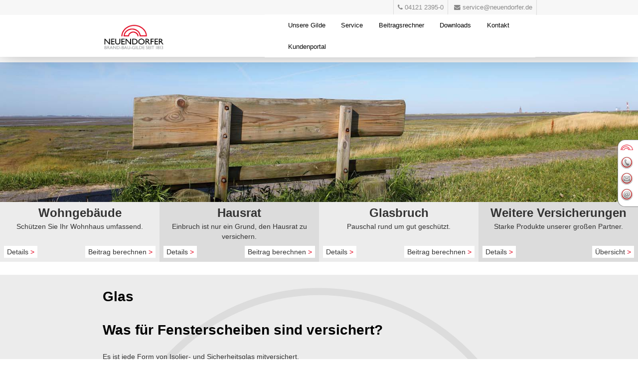

--- FILE ---
content_type: text/html; charset=UTF-8
request_url: https://www.neuendorfer.de/sections/faq-glas/
body_size: 16332
content:
<!DOCTYPE html>
<!--[if IE 6]>
<html id="ie6" lang="de">
<![endif]-->
<!--[if IE 7]>
<html id="ie7" lang="de">
<![endif]-->
<!--[if IE 8]>
<html id="ie8" lang="de">
<![endif]-->
<!--[if !(IE 6) & !(IE 7) & !(IE 8)]><!-->
<html lang="de">
<!--<![endif]-->
<head>
<link rel="icon" type="image/png" href="/wp-content/uploads/2016/11/roter_Bogen_32x32.png" />
<link rel="shortcut icon" type="image/png" href="/wp-content/uploads/2016/11/roter_Bogen_32x32.png" />
<meta charset="UTF-8" />
<meta name="viewport" content="width=device-width" />
<title>FAQ &#8211; Glas | Neuendorfer &#8211; &#8211; Ihr starker Partner</title>
<link rel="profile" href="http://gmpg.org/xfn/11" />
<link rel="stylesheet" type="text/css" media="all" href="https://www.neuendorfer.de/wp-content/themes/neuendorfer/style.css" />
<link rel="pingback" href="https://www.neuendorfer.de/xmlrpc.php" />
<!--[if lt IE 9]>
<script src="https://www.neuendorfer.de/wp-content/themes/twentyeleven/js/html5.js" type="text/javascript"></script>
<![endif]-->


	  <meta name='robots' content='max-image-preview:large' />
	<style>img:is([sizes="auto" i], [sizes^="auto," i]) { contain-intrinsic-size: 3000px 1500px }</style>
	<link rel="alternate" type="application/rss+xml" title="Neuendorfer - - Ihr starker Partner &raquo; Feed" href="https://www.neuendorfer.de/feed/" />
<link rel="alternate" type="application/rss+xml" title="Neuendorfer - - Ihr starker Partner &raquo; Kommentar-Feed" href="https://www.neuendorfer.de/comments/feed/" />
<script type="text/javascript">
/* <![CDATA[ */
window._wpemojiSettings = {"baseUrl":"https:\/\/s.w.org\/images\/core\/emoji\/16.0.1\/72x72\/","ext":".png","svgUrl":"https:\/\/s.w.org\/images\/core\/emoji\/16.0.1\/svg\/","svgExt":".svg","source":{"concatemoji":"https:\/\/www.neuendorfer.de\/wp-includes\/js\/wp-emoji-release.min.js?ver=6.8.3"}};
/*! This file is auto-generated */
!function(s,n){var o,i,e;function c(e){try{var t={supportTests:e,timestamp:(new Date).valueOf()};sessionStorage.setItem(o,JSON.stringify(t))}catch(e){}}function p(e,t,n){e.clearRect(0,0,e.canvas.width,e.canvas.height),e.fillText(t,0,0);var t=new Uint32Array(e.getImageData(0,0,e.canvas.width,e.canvas.height).data),a=(e.clearRect(0,0,e.canvas.width,e.canvas.height),e.fillText(n,0,0),new Uint32Array(e.getImageData(0,0,e.canvas.width,e.canvas.height).data));return t.every(function(e,t){return e===a[t]})}function u(e,t){e.clearRect(0,0,e.canvas.width,e.canvas.height),e.fillText(t,0,0);for(var n=e.getImageData(16,16,1,1),a=0;a<n.data.length;a++)if(0!==n.data[a])return!1;return!0}function f(e,t,n,a){switch(t){case"flag":return n(e,"\ud83c\udff3\ufe0f\u200d\u26a7\ufe0f","\ud83c\udff3\ufe0f\u200b\u26a7\ufe0f")?!1:!n(e,"\ud83c\udde8\ud83c\uddf6","\ud83c\udde8\u200b\ud83c\uddf6")&&!n(e,"\ud83c\udff4\udb40\udc67\udb40\udc62\udb40\udc65\udb40\udc6e\udb40\udc67\udb40\udc7f","\ud83c\udff4\u200b\udb40\udc67\u200b\udb40\udc62\u200b\udb40\udc65\u200b\udb40\udc6e\u200b\udb40\udc67\u200b\udb40\udc7f");case"emoji":return!a(e,"\ud83e\udedf")}return!1}function g(e,t,n,a){var r="undefined"!=typeof WorkerGlobalScope&&self instanceof WorkerGlobalScope?new OffscreenCanvas(300,150):s.createElement("canvas"),o=r.getContext("2d",{willReadFrequently:!0}),i=(o.textBaseline="top",o.font="600 32px Arial",{});return e.forEach(function(e){i[e]=t(o,e,n,a)}),i}function t(e){var t=s.createElement("script");t.src=e,t.defer=!0,s.head.appendChild(t)}"undefined"!=typeof Promise&&(o="wpEmojiSettingsSupports",i=["flag","emoji"],n.supports={everything:!0,everythingExceptFlag:!0},e=new Promise(function(e){s.addEventListener("DOMContentLoaded",e,{once:!0})}),new Promise(function(t){var n=function(){try{var e=JSON.parse(sessionStorage.getItem(o));if("object"==typeof e&&"number"==typeof e.timestamp&&(new Date).valueOf()<e.timestamp+604800&&"object"==typeof e.supportTests)return e.supportTests}catch(e){}return null}();if(!n){if("undefined"!=typeof Worker&&"undefined"!=typeof OffscreenCanvas&&"undefined"!=typeof URL&&URL.createObjectURL&&"undefined"!=typeof Blob)try{var e="postMessage("+g.toString()+"("+[JSON.stringify(i),f.toString(),p.toString(),u.toString()].join(",")+"));",a=new Blob([e],{type:"text/javascript"}),r=new Worker(URL.createObjectURL(a),{name:"wpTestEmojiSupports"});return void(r.onmessage=function(e){c(n=e.data),r.terminate(),t(n)})}catch(e){}c(n=g(i,f,p,u))}t(n)}).then(function(e){for(var t in e)n.supports[t]=e[t],n.supports.everything=n.supports.everything&&n.supports[t],"flag"!==t&&(n.supports.everythingExceptFlag=n.supports.everythingExceptFlag&&n.supports[t]);n.supports.everythingExceptFlag=n.supports.everythingExceptFlag&&!n.supports.flag,n.DOMReady=!1,n.readyCallback=function(){n.DOMReady=!0}}).then(function(){return e}).then(function(){var e;n.supports.everything||(n.readyCallback(),(e=n.source||{}).concatemoji?t(e.concatemoji):e.wpemoji&&e.twemoji&&(t(e.twemoji),t(e.wpemoji)))}))}((window,document),window._wpemojiSettings);
/* ]]> */
</script>
<style id='wp-emoji-styles-inline-css' type='text/css'>

	img.wp-smiley, img.emoji {
		display: inline !important;
		border: none !important;
		box-shadow: none !important;
		height: 1em !important;
		width: 1em !important;
		margin: 0 0.07em !important;
		vertical-align: -0.1em !important;
		background: none !important;
		padding: 0 !important;
	}
</style>
<link rel='stylesheet' id='wp-block-library-css' href='https://www.neuendorfer.de/wp-includes/css/dist/block-library/style.min.css?ver=6.8.3' type='text/css' media='all' />
<style id='wp-block-library-theme-inline-css' type='text/css'>
.wp-block-audio :where(figcaption){color:#555;font-size:13px;text-align:center}.is-dark-theme .wp-block-audio :where(figcaption){color:#ffffffa6}.wp-block-audio{margin:0 0 1em}.wp-block-code{border:1px solid #ccc;border-radius:4px;font-family:Menlo,Consolas,monaco,monospace;padding:.8em 1em}.wp-block-embed :where(figcaption){color:#555;font-size:13px;text-align:center}.is-dark-theme .wp-block-embed :where(figcaption){color:#ffffffa6}.wp-block-embed{margin:0 0 1em}.blocks-gallery-caption{color:#555;font-size:13px;text-align:center}.is-dark-theme .blocks-gallery-caption{color:#ffffffa6}:root :where(.wp-block-image figcaption){color:#555;font-size:13px;text-align:center}.is-dark-theme :root :where(.wp-block-image figcaption){color:#ffffffa6}.wp-block-image{margin:0 0 1em}.wp-block-pullquote{border-bottom:4px solid;border-top:4px solid;color:currentColor;margin-bottom:1.75em}.wp-block-pullquote cite,.wp-block-pullquote footer,.wp-block-pullquote__citation{color:currentColor;font-size:.8125em;font-style:normal;text-transform:uppercase}.wp-block-quote{border-left:.25em solid;margin:0 0 1.75em;padding-left:1em}.wp-block-quote cite,.wp-block-quote footer{color:currentColor;font-size:.8125em;font-style:normal;position:relative}.wp-block-quote:where(.has-text-align-right){border-left:none;border-right:.25em solid;padding-left:0;padding-right:1em}.wp-block-quote:where(.has-text-align-center){border:none;padding-left:0}.wp-block-quote.is-large,.wp-block-quote.is-style-large,.wp-block-quote:where(.is-style-plain){border:none}.wp-block-search .wp-block-search__label{font-weight:700}.wp-block-search__button{border:1px solid #ccc;padding:.375em .625em}:where(.wp-block-group.has-background){padding:1.25em 2.375em}.wp-block-separator.has-css-opacity{opacity:.4}.wp-block-separator{border:none;border-bottom:2px solid;margin-left:auto;margin-right:auto}.wp-block-separator.has-alpha-channel-opacity{opacity:1}.wp-block-separator:not(.is-style-wide):not(.is-style-dots){width:100px}.wp-block-separator.has-background:not(.is-style-dots){border-bottom:none;height:1px}.wp-block-separator.has-background:not(.is-style-wide):not(.is-style-dots){height:2px}.wp-block-table{margin:0 0 1em}.wp-block-table td,.wp-block-table th{word-break:normal}.wp-block-table :where(figcaption){color:#555;font-size:13px;text-align:center}.is-dark-theme .wp-block-table :where(figcaption){color:#ffffffa6}.wp-block-video :where(figcaption){color:#555;font-size:13px;text-align:center}.is-dark-theme .wp-block-video :where(figcaption){color:#ffffffa6}.wp-block-video{margin:0 0 1em}:root :where(.wp-block-template-part.has-background){margin-bottom:0;margin-top:0;padding:1.25em 2.375em}
</style>
<style id='classic-theme-styles-inline-css' type='text/css'>
/*! This file is auto-generated */
.wp-block-button__link{color:#fff;background-color:#32373c;border-radius:9999px;box-shadow:none;text-decoration:none;padding:calc(.667em + 2px) calc(1.333em + 2px);font-size:1.125em}.wp-block-file__button{background:#32373c;color:#fff;text-decoration:none}
</style>
<style id='global-styles-inline-css' type='text/css'>
:root{--wp--preset--aspect-ratio--square: 1;--wp--preset--aspect-ratio--4-3: 4/3;--wp--preset--aspect-ratio--3-4: 3/4;--wp--preset--aspect-ratio--3-2: 3/2;--wp--preset--aspect-ratio--2-3: 2/3;--wp--preset--aspect-ratio--16-9: 16/9;--wp--preset--aspect-ratio--9-16: 9/16;--wp--preset--color--black: #000;--wp--preset--color--cyan-bluish-gray: #abb8c3;--wp--preset--color--white: #fff;--wp--preset--color--pale-pink: #f78da7;--wp--preset--color--vivid-red: #cf2e2e;--wp--preset--color--luminous-vivid-orange: #ff6900;--wp--preset--color--luminous-vivid-amber: #fcb900;--wp--preset--color--light-green-cyan: #7bdcb5;--wp--preset--color--vivid-green-cyan: #00d084;--wp--preset--color--pale-cyan-blue: #8ed1fc;--wp--preset--color--vivid-cyan-blue: #0693e3;--wp--preset--color--vivid-purple: #9b51e0;--wp--preset--color--blue: #1982d1;--wp--preset--color--dark-gray: #373737;--wp--preset--color--medium-gray: #666;--wp--preset--color--light-gray: #e2e2e2;--wp--preset--gradient--vivid-cyan-blue-to-vivid-purple: linear-gradient(135deg,rgba(6,147,227,1) 0%,rgb(155,81,224) 100%);--wp--preset--gradient--light-green-cyan-to-vivid-green-cyan: linear-gradient(135deg,rgb(122,220,180) 0%,rgb(0,208,130) 100%);--wp--preset--gradient--luminous-vivid-amber-to-luminous-vivid-orange: linear-gradient(135deg,rgba(252,185,0,1) 0%,rgba(255,105,0,1) 100%);--wp--preset--gradient--luminous-vivid-orange-to-vivid-red: linear-gradient(135deg,rgba(255,105,0,1) 0%,rgb(207,46,46) 100%);--wp--preset--gradient--very-light-gray-to-cyan-bluish-gray: linear-gradient(135deg,rgb(238,238,238) 0%,rgb(169,184,195) 100%);--wp--preset--gradient--cool-to-warm-spectrum: linear-gradient(135deg,rgb(74,234,220) 0%,rgb(151,120,209) 20%,rgb(207,42,186) 40%,rgb(238,44,130) 60%,rgb(251,105,98) 80%,rgb(254,248,76) 100%);--wp--preset--gradient--blush-light-purple: linear-gradient(135deg,rgb(255,206,236) 0%,rgb(152,150,240) 100%);--wp--preset--gradient--blush-bordeaux: linear-gradient(135deg,rgb(254,205,165) 0%,rgb(254,45,45) 50%,rgb(107,0,62) 100%);--wp--preset--gradient--luminous-dusk: linear-gradient(135deg,rgb(255,203,112) 0%,rgb(199,81,192) 50%,rgb(65,88,208) 100%);--wp--preset--gradient--pale-ocean: linear-gradient(135deg,rgb(255,245,203) 0%,rgb(182,227,212) 50%,rgb(51,167,181) 100%);--wp--preset--gradient--electric-grass: linear-gradient(135deg,rgb(202,248,128) 0%,rgb(113,206,126) 100%);--wp--preset--gradient--midnight: linear-gradient(135deg,rgb(2,3,129) 0%,rgb(40,116,252) 100%);--wp--preset--font-size--small: 13px;--wp--preset--font-size--medium: 20px;--wp--preset--font-size--large: 36px;--wp--preset--font-size--x-large: 42px;--wp--preset--spacing--20: 0.44rem;--wp--preset--spacing--30: 0.67rem;--wp--preset--spacing--40: 1rem;--wp--preset--spacing--50: 1.5rem;--wp--preset--spacing--60: 2.25rem;--wp--preset--spacing--70: 3.38rem;--wp--preset--spacing--80: 5.06rem;--wp--preset--shadow--natural: 6px 6px 9px rgba(0, 0, 0, 0.2);--wp--preset--shadow--deep: 12px 12px 50px rgba(0, 0, 0, 0.4);--wp--preset--shadow--sharp: 6px 6px 0px rgba(0, 0, 0, 0.2);--wp--preset--shadow--outlined: 6px 6px 0px -3px rgba(255, 255, 255, 1), 6px 6px rgba(0, 0, 0, 1);--wp--preset--shadow--crisp: 6px 6px 0px rgba(0, 0, 0, 1);}:where(.is-layout-flex){gap: 0.5em;}:where(.is-layout-grid){gap: 0.5em;}body .is-layout-flex{display: flex;}.is-layout-flex{flex-wrap: wrap;align-items: center;}.is-layout-flex > :is(*, div){margin: 0;}body .is-layout-grid{display: grid;}.is-layout-grid > :is(*, div){margin: 0;}:where(.wp-block-columns.is-layout-flex){gap: 2em;}:where(.wp-block-columns.is-layout-grid){gap: 2em;}:where(.wp-block-post-template.is-layout-flex){gap: 1.25em;}:where(.wp-block-post-template.is-layout-grid){gap: 1.25em;}.has-black-color{color: var(--wp--preset--color--black) !important;}.has-cyan-bluish-gray-color{color: var(--wp--preset--color--cyan-bluish-gray) !important;}.has-white-color{color: var(--wp--preset--color--white) !important;}.has-pale-pink-color{color: var(--wp--preset--color--pale-pink) !important;}.has-vivid-red-color{color: var(--wp--preset--color--vivid-red) !important;}.has-luminous-vivid-orange-color{color: var(--wp--preset--color--luminous-vivid-orange) !important;}.has-luminous-vivid-amber-color{color: var(--wp--preset--color--luminous-vivid-amber) !important;}.has-light-green-cyan-color{color: var(--wp--preset--color--light-green-cyan) !important;}.has-vivid-green-cyan-color{color: var(--wp--preset--color--vivid-green-cyan) !important;}.has-pale-cyan-blue-color{color: var(--wp--preset--color--pale-cyan-blue) !important;}.has-vivid-cyan-blue-color{color: var(--wp--preset--color--vivid-cyan-blue) !important;}.has-vivid-purple-color{color: var(--wp--preset--color--vivid-purple) !important;}.has-black-background-color{background-color: var(--wp--preset--color--black) !important;}.has-cyan-bluish-gray-background-color{background-color: var(--wp--preset--color--cyan-bluish-gray) !important;}.has-white-background-color{background-color: var(--wp--preset--color--white) !important;}.has-pale-pink-background-color{background-color: var(--wp--preset--color--pale-pink) !important;}.has-vivid-red-background-color{background-color: var(--wp--preset--color--vivid-red) !important;}.has-luminous-vivid-orange-background-color{background-color: var(--wp--preset--color--luminous-vivid-orange) !important;}.has-luminous-vivid-amber-background-color{background-color: var(--wp--preset--color--luminous-vivid-amber) !important;}.has-light-green-cyan-background-color{background-color: var(--wp--preset--color--light-green-cyan) !important;}.has-vivid-green-cyan-background-color{background-color: var(--wp--preset--color--vivid-green-cyan) !important;}.has-pale-cyan-blue-background-color{background-color: var(--wp--preset--color--pale-cyan-blue) !important;}.has-vivid-cyan-blue-background-color{background-color: var(--wp--preset--color--vivid-cyan-blue) !important;}.has-vivid-purple-background-color{background-color: var(--wp--preset--color--vivid-purple) !important;}.has-black-border-color{border-color: var(--wp--preset--color--black) !important;}.has-cyan-bluish-gray-border-color{border-color: var(--wp--preset--color--cyan-bluish-gray) !important;}.has-white-border-color{border-color: var(--wp--preset--color--white) !important;}.has-pale-pink-border-color{border-color: var(--wp--preset--color--pale-pink) !important;}.has-vivid-red-border-color{border-color: var(--wp--preset--color--vivid-red) !important;}.has-luminous-vivid-orange-border-color{border-color: var(--wp--preset--color--luminous-vivid-orange) !important;}.has-luminous-vivid-amber-border-color{border-color: var(--wp--preset--color--luminous-vivid-amber) !important;}.has-light-green-cyan-border-color{border-color: var(--wp--preset--color--light-green-cyan) !important;}.has-vivid-green-cyan-border-color{border-color: var(--wp--preset--color--vivid-green-cyan) !important;}.has-pale-cyan-blue-border-color{border-color: var(--wp--preset--color--pale-cyan-blue) !important;}.has-vivid-cyan-blue-border-color{border-color: var(--wp--preset--color--vivid-cyan-blue) !important;}.has-vivid-purple-border-color{border-color: var(--wp--preset--color--vivid-purple) !important;}.has-vivid-cyan-blue-to-vivid-purple-gradient-background{background: var(--wp--preset--gradient--vivid-cyan-blue-to-vivid-purple) !important;}.has-light-green-cyan-to-vivid-green-cyan-gradient-background{background: var(--wp--preset--gradient--light-green-cyan-to-vivid-green-cyan) !important;}.has-luminous-vivid-amber-to-luminous-vivid-orange-gradient-background{background: var(--wp--preset--gradient--luminous-vivid-amber-to-luminous-vivid-orange) !important;}.has-luminous-vivid-orange-to-vivid-red-gradient-background{background: var(--wp--preset--gradient--luminous-vivid-orange-to-vivid-red) !important;}.has-very-light-gray-to-cyan-bluish-gray-gradient-background{background: var(--wp--preset--gradient--very-light-gray-to-cyan-bluish-gray) !important;}.has-cool-to-warm-spectrum-gradient-background{background: var(--wp--preset--gradient--cool-to-warm-spectrum) !important;}.has-blush-light-purple-gradient-background{background: var(--wp--preset--gradient--blush-light-purple) !important;}.has-blush-bordeaux-gradient-background{background: var(--wp--preset--gradient--blush-bordeaux) !important;}.has-luminous-dusk-gradient-background{background: var(--wp--preset--gradient--luminous-dusk) !important;}.has-pale-ocean-gradient-background{background: var(--wp--preset--gradient--pale-ocean) !important;}.has-electric-grass-gradient-background{background: var(--wp--preset--gradient--electric-grass) !important;}.has-midnight-gradient-background{background: var(--wp--preset--gradient--midnight) !important;}.has-small-font-size{font-size: var(--wp--preset--font-size--small) !important;}.has-medium-font-size{font-size: var(--wp--preset--font-size--medium) !important;}.has-large-font-size{font-size: var(--wp--preset--font-size--large) !important;}.has-x-large-font-size{font-size: var(--wp--preset--font-size--x-large) !important;}
:where(.wp-block-post-template.is-layout-flex){gap: 1.25em;}:where(.wp-block-post-template.is-layout-grid){gap: 1.25em;}
:where(.wp-block-columns.is-layout-flex){gap: 2em;}:where(.wp-block-columns.is-layout-grid){gap: 2em;}
:root :where(.wp-block-pullquote){font-size: 1.5em;line-height: 1.6;}
</style>
<link rel='stylesheet' id='dnd-upload-cf7-css' href='https://www.neuendorfer.de/wp-content/plugins/drag-and-drop-multiple-file-upload-contact-form-7/assets/css/dnd-upload-cf7.css?ver=1.3.8.9' type='text/css' media='all' />
<link rel='stylesheet' id='contact-form-7-css' href='https://www.neuendorfer.de/wp-content/plugins/contact-form-7/includes/css/styles.css?ver=5.4.1' type='text/css' media='all' />
<style id='contact-form-7-inline-css' type='text/css'>
.wpcf7 .wpcf7-recaptcha iframe {margin-bottom: 0;}.wpcf7 .wpcf7-recaptcha[data-align="center"] > div {margin: 0 auto;}.wpcf7 .wpcf7-recaptcha[data-align="right"] > div {margin: 0 0 0 auto;}
</style>
<style id='responsive-menu-inline-css' type='text/css'>
/** This file is major component of this plugin so please don't try to edit here. */
#rmp_menu_trigger-1525 {
  width: 55px;
  height: 55px;
  position: fixed;
  top: 15px;
  border-radius: 5px;
  display: none;
  text-decoration: none;
  right: 5%;
  background: #888888;
  transition: transform 0.5s, background-color 0.5s;
}
#rmp_menu_trigger-1525:hover, #rmp_menu_trigger-1525:focus {
  background: #888888;
  text-decoration: unset;
}
#rmp_menu_trigger-1525.is-active {
  background: #888888;
}
#rmp_menu_trigger-1525 .rmp-trigger-box {
  width: 25px;
  color: #fff;
}
#rmp_menu_trigger-1525 .rmp-trigger-icon-active, #rmp_menu_trigger-1525 .rmp-trigger-text-open {
  display: none;
}
#rmp_menu_trigger-1525.is-active .rmp-trigger-icon-active, #rmp_menu_trigger-1525.is-active .rmp-trigger-text-open {
  display: inline;
}
#rmp_menu_trigger-1525.is-active .rmp-trigger-icon-inactive, #rmp_menu_trigger-1525.is-active .rmp-trigger-text {
  display: none;
}
#rmp_menu_trigger-1525 .rmp-trigger-label {
  color: #fff;
  pointer-events: none;
  line-height: 13px;
  font-family: inherit;
  font-size: 14px;
  display: inline;
  text-transform: inherit;
}
#rmp_menu_trigger-1525 .rmp-trigger-label.rmp-trigger-label-top {
  display: block;
  margin-bottom: 12px;
}
#rmp_menu_trigger-1525 .rmp-trigger-label.rmp-trigger-label-bottom {
  display: block;
  margin-top: 12px;
}
#rmp_menu_trigger-1525 .responsive-menu-pro-inner {
  display: block;
}
#rmp_menu_trigger-1525 .rmp-trigger-icon-inactive .rmp-font-icon {
  color: #fff;
}
#rmp_menu_trigger-1525 .responsive-menu-pro-inner, #rmp_menu_trigger-1525 .responsive-menu-pro-inner::before, #rmp_menu_trigger-1525 .responsive-menu-pro-inner::after {
  width: 25px;
  height: 3px;
  background-color: #fff;
  border-radius: 4px;
  position: absolute;
}
#rmp_menu_trigger-1525 .rmp-trigger-icon-active .rmp-font-icon {
  color: #fff;
}
#rmp_menu_trigger-1525.is-active .responsive-menu-pro-inner, #rmp_menu_trigger-1525.is-active .responsive-menu-pro-inner::before, #rmp_menu_trigger-1525.is-active .responsive-menu-pro-inner::after {
  background-color: #fff;
}
#rmp_menu_trigger-1525:hover .rmp-trigger-icon-inactive .rmp-font-icon {
  color: #fff;
}
#rmp_menu_trigger-1525:not(.is-active):hover .responsive-menu-pro-inner, #rmp_menu_trigger-1525:not(.is-active):hover .responsive-menu-pro-inner::before, #rmp_menu_trigger-1525:not(.is-active):hover .responsive-menu-pro-inner::after {
  background-color: #fff;
}
#rmp_menu_trigger-1525 .responsive-menu-pro-inner::before {
  top: 10px;
}
#rmp_menu_trigger-1525 .responsive-menu-pro-inner::after {
  bottom: 10px;
}
#rmp_menu_trigger-1525.is-active .responsive-menu-pro-inner::after {
  bottom: 0;
}
/* Hamburger menu styling */
@media screen and (max-width: 800px) {
  /** Menu Title Style */
  /** Menu Additional Content Style */
  #rmp_menu_trigger-1525 {
    display: block;
  }
  #rmp-container-1525 {
    position: fixed;
    top: 0;
    margin: 0;
    transition: transform 0.5s;
    overflow: auto;
    display: block;
    width: 75%;
    background-color: #888888;
    background-image: url("");
    height: 100%;
    left: 0;
    padding-top: 0px;
    padding-left: 0px;
    padding-bottom: 0px;
    padding-right: 0px;
  }
  #rmp-menu-wrap-1525 {
    padding-top: 0px;
    padding-left: 0px;
    padding-bottom: 0px;
    padding-right: 0px;
    background-color: #888888;
  }
  #rmp-menu-wrap-1525 .rmp-menu, #rmp-menu-wrap-1525 .rmp-submenu {
    width: 100%;
    box-sizing: border-box;
    margin: 0;
    padding: 0;
  }
  #rmp-menu-wrap-1525 .rmp-submenu-depth-1 .rmp-menu-item-link {
    padding-left: 10%;
  }
  #rmp-menu-wrap-1525 .rmp-submenu-depth-2 .rmp-menu-item-link {
    padding-left: 15%;
  }
  #rmp-menu-wrap-1525 .rmp-submenu-depth-3 .rmp-menu-item-link {
    padding-left: 20%;
  }
  #rmp-menu-wrap-1525 .rmp-submenu-depth-4 .rmp-menu-item-link {
    padding-left: 25%;
  }
  #rmp-menu-wrap-1525 .rmp-submenu.rmp-submenu-open {
    display: block;
  }
  #rmp-menu-wrap-1525 .rmp-menu-item {
    width: 100%;
    list-style: none;
    margin: 0;
  }
  #rmp-menu-wrap-1525 .rmp-menu-item-link {
    height: 40px;
    line-height: 40px;
    font-size: 13px;
    border-bottom: 1px solid #e2e2e2;
    font-family: inherit;
    color: #fff;
    text-align: left;
    background-color: #888888;
    font-weight: normal;
    letter-spacing: 0px;
    display: block;
    box-sizing: border-box;
    width: 100%;
    text-decoration: none;
    position: relative;
    overflow: hidden;
    transition: background-color 0.5s, border-color 0.5s, 0.5s;
    padding: 0 5%;
    padding-right: 50px;
  }
  #rmp-menu-wrap-1525 .rmp-menu-item-link:after, #rmp-menu-wrap-1525 .rmp-menu-item-link:before {
    display: none;
  }
  #rmp-menu-wrap-1525 .rmp-menu-item-link:hover, #rmp-menu-wrap-1525 .rmp-menu-item-link:focus {
    color: #fff;
    border-color: #e2e2e2;
    background-color: #888888;
  }
  #rmp-menu-wrap-1525 .rmp-menu-item-link:focus {
    outline: none;
    border-color: unset;
    box-shadow: unset;
  }
  #rmp-menu-wrap-1525 .rmp-menu-item-link .rmp-font-icon {
    height: 40px;
    line-height: 40px;
    margin-right: 10px;
    font-size: 13px;
  }
  #rmp-menu-wrap-1525 .rmp-menu-current-item .rmp-menu-item-link {
    color: #fff;
    border-color: #dcdcdc;
    background-color: #e2e2e2;
  }
  #rmp-menu-wrap-1525 .rmp-menu-current-item .rmp-menu-item-link:hover, #rmp-menu-wrap-1525 .rmp-menu-current-item .rmp-menu-item-link:focus {
    color: #fff;
    border-color: #dcdcdc;
    background-color: #e2e2e2;
  }
  #rmp-menu-wrap-1525 .rmp-menu-subarrow {
    position: absolute;
    top: 0;
    bottom: 0;
    text-align: center;
    overflow: hidden;
    background-size: cover;
    overflow: hidden;
    right: 0;
    border-left-style: solid;
    border-left-color: #212121;
    border-left-width: 1px;
    height: 40px;
    width: 40px;
    color: #fff;
    background-color: #212121;
  }
  #rmp-menu-wrap-1525 .rmp-menu-subarrow svg {
    fill: #fff;
  }
  #rmp-menu-wrap-1525 .rmp-menu-subarrow:hover {
    color: #fff;
    border-color: #fff;
    background-color: #3f3f3f;
  }
  #rmp-menu-wrap-1525 .rmp-menu-subarrow:hover svg {
    fill: #fff;
  }
  #rmp-menu-wrap-1525 .rmp-menu-subarrow .rmp-font-icon {
    margin-right: unset;
  }
  #rmp-menu-wrap-1525 .rmp-menu-subarrow * {
    vertical-align: middle;
    line-height: 40px;
  }
  #rmp-menu-wrap-1525 .rmp-menu-subarrow-active {
    display: block;
    background-size: cover;
    color: #fff;
    border-color: #212121;
    background-color: #212121;
  }
  #rmp-menu-wrap-1525 .rmp-menu-subarrow-active svg {
    fill: #fff;
  }
  #rmp-menu-wrap-1525 .rmp-menu-subarrow-active:hover {
    color: #fff;
    border-color: #fff;
    background-color: #3f3f3f;
  }
  #rmp-menu-wrap-1525 .rmp-menu-subarrow-active:hover svg {
    fill: #fff;
  }
  #rmp-menu-wrap-1525 .rmp-submenu {
    display: none;
  }
  #rmp-menu-wrap-1525 .rmp-submenu .rmp-menu-item-link {
    height: 40px;
    line-height: 40px;
    letter-spacing: 0px;
    font-size: 13px;
    border-bottom: 1px solid #e2e2e2;
    font-family: inherit;
    font-weight: normal;
    color: #fff;
    text-align: left;
    background-color: #888888;
  }
  #rmp-menu-wrap-1525 .rmp-submenu .rmp-menu-item-link:hover, #rmp-menu-wrap-1525 .rmp-submenu .rmp-menu-item-link:focus {
    color: #fff;
    border-color: #e2e2e2;
    background-color: #888888;
  }
  #rmp-menu-wrap-1525 .rmp-submenu .rmp-menu-current-item .rmp-menu-item-link {
    color: #fff;
    border-color: #dcdcdc;
    background-color: #e2e2e2;
  }
  #rmp-menu-wrap-1525 .rmp-submenu .rmp-menu-current-item .rmp-menu-item-link:hover, #rmp-menu-wrap-1525 .rmp-submenu .rmp-menu-current-item .rmp-menu-item-link:focus {
    color: #fff;
    border-color: #dcdcdc;
    background-color: #e2e2e2;
  }
  #rmp-menu-wrap-1525 .rmp-submenu .rmp-menu-subarrow {
    right: 0;
    border-right: unset;
    border-left-style: solid;
    border-left-color: #212121;
    border-left-width: 1px;
    height: 40px;
    line-height: 40px;
    width: 40px;
    color: #fff;
    background-color: #212121;
  }
  #rmp-menu-wrap-1525 .rmp-submenu .rmp-menu-subarrow:hover {
    color: #fff;
    border-color: #fff;
    background-color: #3f3f3f;
  }
  #rmp-menu-wrap-1525 .rmp-submenu .rmp-menu-subarrow-active {
    color: #fff;
    border-color: #212121;
    background-color: #212121;
  }
  #rmp-menu-wrap-1525 .rmp-submenu .rmp-menu-subarrow-active:hover {
    color: #fff;
    border-color: #fff;
    background-color: #3f3f3f;
  }
  #rmp-menu-wrap-1525 .rmp-menu-item-description {
    margin: 0;
    padding: 5px 5%;
    opacity: 0.8;
    color: #fff;
  }
  #rmp-search-box-1525 {
    display: block;
    padding-top: 0px;
    padding-left: 5%;
    padding-bottom: 0px;
    padding-right: 5%;
  }
  #rmp-search-box-1525 .rmp-search-form {
    margin: 0;
  }
  #rmp-search-box-1525 .rmp-search-box {
    background: #fff;
    border: 1px solid #dadada;
    color: #ffffff;
    width: 100%;
    padding: 0 5%;
    border-radius: 30px;
    height: 45px;
    -webkit-appearance: none;
  }
  #rmp-search-box-1525 .rmp-search-box::placeholder {
    color: #C7C7CD;
  }
  #rmp-search-box-1525 .rmp-search-box:focus {
    background-color: #fff;
    outline: 2px solid #dadada;
    color: #ffffff;
  }
  #rmp-menu-title-1525 {
    background-color: #888888;
    color: #fff;
    text-align: left;
    font-size: 13px;
    padding-top: 10%;
    padding-left: 5%;
    padding-bottom: 0%;
    padding-right: 5%;
    font-weight: 400;
    transition: background-color 0.5s, border-color 0.5s, color 0.5s;
  }
  #rmp-menu-title-1525:hover {
    background-color: #888888;
    color: #fff;
  }
  #rmp-menu-title-1525 > .rmp-menu-title-link {
    color: #fff;
    width: 100%;
    background-color: unset;
    text-decoration: none;
  }
  #rmp-menu-title-1525 > .rmp-menu-title-link:hover {
    color: #fff;
  }
  #rmp-menu-title-1525 .rmp-font-icon {
    font-size: 13px;
  }
  #rmp-menu-additional-content-1525 {
    padding-top: 0px;
    padding-left: 5%;
    padding-bottom: 0px;
    padding-right: 5%;
    color: #fff;
    text-align: center;
    font-size: 16px;
  }
}
/**
This file contents common styling of menus.
*/
.rmp-container {
  display: none;
  visibility: visible;
  padding: 0px 0px 0px 0px;
  z-index: 99998;
  transition: all 0.3s;
  /** Scrolling bar in menu setting box **/
}
.rmp-container.rmp-fade-top, .rmp-container.rmp-fade-left, .rmp-container.rmp-fade-right, .rmp-container.rmp-fade-bottom {
  display: none;
}
.rmp-container.rmp-slide-left, .rmp-container.rmp-push-left {
  transform: translateX(-100%);
  -ms-transform: translateX(-100%);
  -webkit-transform: translateX(-100%);
  -moz-transform: translateX(-100%);
}
.rmp-container.rmp-slide-left.rmp-menu-open, .rmp-container.rmp-push-left.rmp-menu-open {
  transform: translateX(0);
  -ms-transform: translateX(0);
  -webkit-transform: translateX(0);
  -moz-transform: translateX(0);
}
.rmp-container.rmp-slide-right, .rmp-container.rmp-push-right {
  transform: translateX(100%);
  -ms-transform: translateX(100%);
  -webkit-transform: translateX(100%);
  -moz-transform: translateX(100%);
}
.rmp-container.rmp-slide-right.rmp-menu-open, .rmp-container.rmp-push-right.rmp-menu-open {
  transform: translateX(0);
  -ms-transform: translateX(0);
  -webkit-transform: translateX(0);
  -moz-transform: translateX(0);
}
.rmp-container.rmp-slide-top, .rmp-container.rmp-push-top {
  transform: translateY(-100%);
  -ms-transform: translateY(-100%);
  -webkit-transform: translateY(-100%);
  -moz-transform: translateY(-100%);
}
.rmp-container.rmp-slide-top.rmp-menu-open, .rmp-container.rmp-push-top.rmp-menu-open {
  transform: translateY(0);
  -ms-transform: translateY(0);
  -webkit-transform: translateY(0);
  -moz-transform: translateY(0);
}
.rmp-container.rmp-slide-bottom, .rmp-container.rmp-push-bottom {
  transform: translateY(100%);
  -ms-transform: translateY(100%);
  -webkit-transform: translateY(100%);
  -moz-transform: translateY(100%);
}
.rmp-container.rmp-slide-bottom.rmp-menu-open, .rmp-container.rmp-push-bottom.rmp-menu-open {
  transform: translateX(0);
  -ms-transform: translateX(0);
  -webkit-transform: translateX(0);
  -moz-transform: translateX(0);
}
.rmp-container::-webkit-scrollbar {
  width: 0px;
}
.rmp-container ::-webkit-scrollbar-track {
  box-shadow: inset 0 0 5px transparent;
}
.rmp-container ::-webkit-scrollbar-thumb {
  background: transparent;
}
.rmp-container ::-webkit-scrollbar-thumb:hover {
  background: transparent;
}
.rmp-container .rmp-menu-wrap .rmp-menu {
  transition: none;
  border-radius: 0;
  box-shadow: none;
  background: none;
  border: 0;
  bottom: auto;
  box-sizing: border-box;
  clip: auto;
  color: #666;
  display: block;
  float: none;
  font-family: inherit;
  font-size: 14px;
  height: auto;
  left: auto;
  line-height: 1.7;
  list-style-type: none;
  margin: 0;
  min-height: auto;
  max-height: none;
  opacity: 1;
  outline: none;
  overflow: visible;
  padding: 0;
  position: relative;
  pointer-events: auto;
  right: auto;
  text-align: left;
  text-decoration: none;
  text-indent: 0;
  text-transform: none;
  transform: none;
  top: auto;
  visibility: inherit;
  width: auto;
  word-wrap: break-word;
  white-space: normal;
}
.rmp-container .rmp-menu-additional-content {
  display: block;
  word-break: break-word;
}
.rmp-container .rmp-menu-title {
  display: flex;
  flex-direction: column;
}
.rmp-container .rmp-menu-title .rmp-menu-title-image {
  max-width: 100%;
  margin-bottom: 15px;
  display: block;
  margin: auto;
  margin-bottom: 15px;
}
button.rmp_menu_trigger {
  z-index: 999999;
  overflow: hidden;
  outline: none;
  border: 0;
  display: none;
  margin: 0;
  transition: transform 0.5s, background-color 0.5s;
  padding: 0;
}
button.rmp_menu_trigger .responsive-menu-pro-inner::before, button.rmp_menu_trigger .responsive-menu-pro-inner::after {
  content: "";
  display: block;
}
button.rmp_menu_trigger .responsive-menu-pro-inner::before {
  top: 10px;
}
button.rmp_menu_trigger .responsive-menu-pro-inner::after {
  bottom: 10px;
}
button.rmp_menu_trigger .rmp-trigger-box {
  width: 40px;
  display: inline-block;
  position: relative;
  pointer-events: none;
  vertical-align: super;
}
.admin-bar .rmp-container, .admin-bar .rmp_menu_trigger {
  margin-top: 32px !important;
}
@media screen and (max-width: 782px) {
  .admin-bar .rmp-container, .admin-bar .rmp_menu_trigger {
    margin-top: 46px !important;
  }
}
/*  Menu Trigger Boring Animation */
.rmp-menu-trigger-boring .responsive-menu-pro-inner {
  transition-property: none;
}
.rmp-menu-trigger-boring .responsive-menu-pro-inner::after, .rmp-menu-trigger-boring .responsive-menu-pro-inner::before {
  transition-property: none;
}
.rmp-menu-trigger-boring.is-active .responsive-menu-pro-inner {
  transform: rotate(45deg);
}
.rmp-menu-trigger-boring.is-active .responsive-menu-pro-inner:before {
  top: 0;
  opacity: 0;
}
.rmp-menu-trigger-boring.is-active .responsive-menu-pro-inner:after {
  bottom: 0;
  transform: rotate(-90deg);
}

</style>
<link rel='stylesheet' id='dashicons-css' href='https://www.neuendorfer.de/wp-includes/css/dashicons.min.css?ver=6.8.3' type='text/css' media='all' />
<link rel='stylesheet' id='swpm.common-css' href='https://www.neuendorfer.de/wp-content/plugins/simple-membership/css/swpm.common.css?ver=4.6.4' type='text/css' media='all' />
<link rel='stylesheet' id='if-menu-site-css-css' href='https://www.neuendorfer.de/wp-content/plugins/if-menu/assets/if-menu-site.css?ver=6.8.3' type='text/css' media='all' />
<link rel='stylesheet' id='swpm-form-builder-css-css' href='https://www.neuendorfer.de/wp-content/plugins/swpm-form-builder/css/swpm-form-builder.css?ver=20140412' type='text/css' media='all' />
<link rel='stylesheet' id='swpm-jqueryui-css-css' href='https://www.neuendorfer.de/wp-content/plugins/swpm-form-builder/css/smoothness/jquery-ui-1.10.3.min.css?ver=20131203' type='text/css' media='all' />
<link rel='stylesheet' id='wp-lightbox-2.min.css-css' href='https://www.neuendorfer.de/wp-content/plugins/wp-lightbox-2/styles/lightbox.min.css?ver=1.3.4' type='text/css' media='all' />
<link rel='stylesheet' id='bootstrap-css-css' href='https://www.neuendorfer.de/wp-content/themes/neuendorfer/css/bootstrap.css?ver=6.8.3' type='text/css' media='all' />
<link rel='stylesheet' id='responsive-css-css' href='https://www.neuendorfer.de/wp-content/themes/neuendorfer/css/responsive.css?ver=6.8.3' type='text/css' media='all' />
<link rel='stylesheet' id='custom-css-css' href='https://www.neuendorfer.de/wp-content/themes/neuendorfer/css/custom.css?ver=6.8.3' type='text/css' media='all' />
<link rel='stylesheet' id='jquery-ui-css-css' href='https://www.neuendorfer.de/wp-content/themes/neuendorfer/js/jquery-ui/jquery-ui.min.css?ver=6.8.3' type='text/css' media='all' />
<link rel='stylesheet' id='jquery-ui-structure-css-css' href='https://www.neuendorfer.de/wp-content/themes/neuendorfer/js/jquery-ui/jquery-ui.structure.min.css?ver=6.8.3' type='text/css' media='all' />
<link rel='stylesheet' id='jquery-ui-theme-css-css' href='https://www.neuendorfer.de/wp-content/themes/neuendorfer/js/jquery-ui/jquery-ui.theme.min.css?ver=6.8.3' type='text/css' media='all' />
<link rel='stylesheet' id='font-awesome-css-css' href='https://www.neuendorfer.de/wp-content/themes/neuendorfer/fonts/font-awesome-4.7.0/css/font-awesome.min.css?ver=6.8.3' type='text/css' media='all' />
<link rel='stylesheet' id='jquery-dataTables-css-css' href='https://www.neuendorfer.de/wp-content/themes/neuendorfer/css/jquery.dataTables.css?ver=6.8.3' type='text/css' media='all' />
<link rel='stylesheet' id='twentyeleven-block-style-css' href='https://www.neuendorfer.de/wp-content/themes/twentyeleven/blocks.css?ver=20240703' type='text/css' media='all' />
<script type="text/javascript" src="https://www.neuendorfer.de/wp-includes/js/jquery/jquery.min.js?ver=3.7.1" id="jquery-core-js"></script>
<script type="text/javascript" src="https://www.neuendorfer.de/wp-includes/js/jquery/jquery-migrate.min.js?ver=3.4.1" id="jquery-migrate-js"></script>
<script type="text/javascript" id="rmp_menu_scripts-js-extra">
/* <![CDATA[ */
var rmp_menu = {"ajaxURL":"https:\/\/www.neuendorfer.de\/wp-admin\/admin-ajax.php","wp_nonce":"87dd2f04de","menu":[{"menu_theme":null,"theme_type":"default","theme_location_menu":"","submenu_submenu_arrow_width":"40","submenu_submenu_arrow_width_unit":"px","submenu_submenu_arrow_height":"40","submenu_submenu_arrow_height_unit":"px","submenu_arrow_position":"right","submenu_sub_arrow_background_colour":"#212121","submenu_sub_arrow_background_hover_colour":"#3f3f3f","submenu_sub_arrow_background_colour_active":"#212121","submenu_sub_arrow_background_hover_colour_active":"#3f3f3f","submenu_sub_arrow_border_width":"1","submenu_sub_arrow_border_width_unit":"px","submenu_sub_arrow_border_colour":"#212121","submenu_sub_arrow_border_hover_colour":"#fff","submenu_sub_arrow_border_colour_active":"#212121","submenu_sub_arrow_border_hover_colour_active":"#fff","submenu_sub_arrow_shape_colour":"#fff","submenu_sub_arrow_shape_hover_colour":"#fff","submenu_sub_arrow_shape_colour_active":"#fff","submenu_sub_arrow_shape_hover_colour_active":"#fff","use_header_bar":"off","header_bar_items_order":"{\"logo\":\"on\",\"title\":\"on\",\"search\":\"on\",\"html content\":\"on\",\"button\":\"on\"}","header_bar_title":"","header_bar_html_content":null,"header_bar_logo":"","header_bar_logo_link":"","header_bar_logo_width":null,"header_bar_logo_width_unit":"%","header_bar_logo_height":null,"header_bar_logo_height_unit":"%","header_bar_height":"80","header_bar_height_unit":"px","header_bar_padding":{"top":"0px","right":"5%","bottom":"0px","left":"5%"},"header_bar_font":"","header_bar_font_size":"14","header_bar_font_size_unit":"px","header_bar_text_color":"#ffffff","header_bar_background_color":"#ffffff","header_bar_breakpoint":"800","header_bar_position_type":"fixed","header_bar_adjust_page":null,"header_bar_scroll_enable":"off","header_bar_scroll_background_color":"#36bdf6","mobile_breakpoint":"600","tablet_breakpoint":"800","transition_speed":"0.5","sub_menu_speed":"0.2","show_menu_on_page_load":"","menu_disable_scrolling":"off","menu_overlay":"off","menu_overlay_colour":"rgba(0,0,0,0.7)","desktop_menu_width":"","desktop_menu_width_unit":"px","desktop_menu_positioning":"fixed","desktop_menu_side":"","desktop_menu_to_hide":"","use_current_theme_location":"off","mega_menu":{"225":"off","227":"off","229":"off","228":"off","226":"off"},"desktop_submenu_open_animation":"","desktop_submenu_open_animation_speed":"0ms","desktop_submenu_open_on_click":"","desktop_menu_hide_and_show":"","menu_name":"Default Menu","menu_to_use":"menu","different_menu_for_mobile":"off","menu_to_use_in_mobile":"main-menu","use_mobile_menu":"on","use_tablet_menu":"on","use_desktop_menu":null,"menu_display_on":"all-pages","menu_to_hide":"","submenu_descriptions_on":"","custom_walker":"","menu_background_colour":"#888888","menu_depth":"5","smooth_scroll_on":"off","smooth_scroll_speed":"500","menu_font_icons":[],"menu_links_height":"40","menu_links_height_unit":"px","menu_links_line_height":"40","menu_links_line_height_unit":"px","menu_depth_0":"5","menu_depth_0_unit":"%","menu_font_size":"13","menu_font_size_unit":"px","menu_font":"","menu_font_weight":"normal","menu_text_alignment":"left","menu_text_letter_spacing":"","menu_word_wrap":"off","menu_link_colour":"#fff","menu_link_hover_colour":"#fff","menu_current_link_colour":"#fff","menu_current_link_hover_colour":"#fff","menu_item_background_colour":"#888888","menu_item_background_hover_colour":"#888888","menu_current_item_background_colour":"#e2e2e2","menu_current_item_background_hover_colour":"#e2e2e2","menu_border_width":"1","menu_border_width_unit":"px","menu_item_border_colour":"#e2e2e2","menu_item_border_colour_hover":"#e2e2e2","menu_current_item_border_colour":"#dcdcdc","menu_current_item_border_hover_colour":"#dcdcdc","submenu_links_height":"40","submenu_links_height_unit":"px","submenu_links_line_height":"40","submenu_links_line_height_unit":"px","menu_depth_side":"left","menu_depth_1":"10","menu_depth_1_unit":"%","menu_depth_2":"15","menu_depth_2_unit":"%","menu_depth_3":"20","menu_depth_3_unit":"%","menu_depth_4":"25","menu_depth_4_unit":"%","submenu_item_background_colour":"#888888","submenu_item_background_hover_colour":"#888888","submenu_current_item_background_colour":"#e2e2e2","submenu_current_item_background_hover_colour":"#e2e2e2","submenu_border_width":"1","submenu_border_width_unit":"px","submenu_item_border_colour":"#e2e2e2","submenu_item_border_colour_hover":"#e2e2e2","submenu_current_item_border_colour":"#dcdcdc","submenu_current_item_border_hover_colour":"#dcdcdc","submenu_font_size":"13","submenu_font_size_unit":"px","submenu_font":"","submenu_font_weight":"normal","submenu_text_letter_spacing":"","submenu_text_alignment":"left","submenu_link_colour":"#fff","submenu_link_hover_colour":"#fff","submenu_current_link_colour":"#fff","submenu_current_link_hover_colour":"#fff","inactive_arrow_shape":"\u25bc","active_arrow_shape":"\u25b2","inactive_arrow_font_icon":"","active_arrow_font_icon":"","inactive_arrow_image":"","active_arrow_image":"","submenu_arrow_width":"40","submenu_arrow_width_unit":"px","submenu_arrow_height":"40","submenu_arrow_height_unit":"px","arrow_position":"right","menu_sub_arrow_shape_colour":"#fff","menu_sub_arrow_shape_hover_colour":"#fff","menu_sub_arrow_shape_colour_active":"#fff","menu_sub_arrow_shape_hover_colour_active":"#fff","menu_sub_arrow_border_width":"1","menu_sub_arrow_border_width_unit":"px","menu_sub_arrow_border_colour":"#212121","menu_sub_arrow_border_hover_colour":"#fff","menu_sub_arrow_border_colour_active":"#212121","menu_sub_arrow_border_hover_colour_active":"#fff","menu_sub_arrow_background_colour":"#212121","menu_sub_arrow_background_hover_colour":"#3f3f3f","menu_sub_arrow_background_colour_active":"#212121","menu_sub_arrow_background_hover_colour_active":"#3f3f3f","fade_submenus":"off","fade_submenus_side":"left","fade_submenus_delay":"100","fade_submenus_speed":"500","use_slide_effect":"off","slide_effect_back_to_text":"Back","accordion_animation":"off","auto_expand_all_submenus":"off","auto_expand_current_submenus":"off","menu_item_click_to_trigger_submenu":"off","button_width":"55","button_width_unit":"px","button_height":"55","button_height_unit":"px","button_background_colour":"#888888","button_background_colour_hover":"#888888","button_background_colour_active":"#888888","toggle_button_border_radius":"5","button_transparent_background":"off","button_left_or_right":"right","button_position_type":"fixed","button_distance_from_side":"5","button_distance_from_side_unit":"%","button_top":"15","button_top_unit":"px","button_push_with_animation":"off","button_click_animation":"boring","button_line_margin":"5","button_line_margin_unit":"px","button_line_width":"25","button_line_width_unit":"px","button_line_height":"3","button_line_height_unit":"px","button_line_colour":"#fff","button_line_colour_hover":"#fff","button_line_colour_active":"#fff","button_font_icon":"","button_font_icon_when_clicked":"","button_image":"","button_image_when_clicked":"","button_title":"","button_title_open":null,"button_title_position":"left","menu_container_columns":"","button_font":"","button_font_size":"14","button_font_size_unit":"px","button_title_line_height":"13","button_title_line_height_unit":"px","button_text_colour":"#fff","button_trigger_type_click":"on","button_trigger_type_hover":"off","button_click_trigger":"#responsive-menu-button","items_order":{"title":"on","menu":"on","search":"","additional content":""},"menu_title":"","menu_title_link":"","menu_title_link_location":"_self","menu_title_image":"","menu_title_font_icon":"","menu_title_section_padding":{"top":"10%","right":"5%","bottom":"0%","left":"5%"},"menu_title_background_colour":"#888888","menu_title_background_hover_colour":"#888888","menu_title_font_size":"13","menu_title_font_size_unit":"px","menu_title_alignment":"left","menu_title_font_weight":"400","menu_title_font_family":"","menu_title_colour":"#fff","menu_title_hover_colour":"#fff","menu_title_image_width":null,"menu_title_image_width_unit":"%","menu_title_image_height":null,"menu_title_image_height_unit":"px","menu_additional_content":null,"menu_additional_section_padding":{"left":"5%","top":"0px","right":"5%","bottom":"0px"},"menu_additional_content_font_size":"16","menu_additional_content_font_size_unit":"px","menu_additional_content_alignment":"center","menu_additional_content_colour":"#fff","menu_search_box_text":"Search","menu_search_box_code":"","menu_search_section_padding":{"left":"5%","top":"0px","right":"5%","bottom":"0px"},"menu_search_box_height":"45","menu_search_box_height_unit":"px","menu_search_box_border_radius":"30","menu_search_box_text_colour":"#ffffff","menu_search_box_background_colour":"#fff","menu_search_box_placeholder_colour":"#C7C7CD","menu_search_box_border_colour":"#dadada","menu_section_padding":{"top":"0px","right":"0px","bottom":"0px","left":"0px"},"menu_width":"75","menu_width_unit":"%","menu_maximum_width":"","menu_maximum_width_unit":"px","menu_minimum_width":"","menu_minimum_width_unit":"px","menu_auto_height":"off","menu_container_padding":{"top":"0px","right":"0px","bottom":"0px","left":"0px"},"menu_container_background_colour":"#888888","menu_background_image":"","animation_type":"slide","menu_appear_from":"left","animation_speed":"0.5","page_wrapper":"","menu_close_on_body_click":"off","menu_close_on_scroll":"off","menu_close_on_link_click":"off","enable_touch_gestures":"","breakpoint":"800","minify_scripts":"off","scripts_in_footer":"off","external_files":"off","shortcode":"off","mobile_only":"off","custom_css":"","single_menu_height":"80","single_menu_font":"","single_menu_font_size":"14","single_menu_submenu_height":"40","single_menu_submenu_font":"","single_menu_submenu_font_size":"12","single_menu_item_link_colour":"#ffffff","single_menu_item_link_colour_hover":"#ffffff","single_menu_item_background_colour":"#ffffff","single_menu_item_background_colour_hover":"#ffffff","single_menu_item_submenu_link_colour":"#ffffff","single_menu_item_submenu_link_colour_hover":"#ffffff","single_menu_item_submenu_background_colour":"#ffffff","single_menu_item_submenu_background_colour_hover":"#ffffff","menu_depth_5":"30","menu_depth_5_unit":"%","keyboard_shortcut_close_menu":"27,37","keyboard_shortcut_open_menu":"32,39","button_image_alt":null,"button_image_alt_when_clicked":null,"button_font_icon_type":"font-awesome","button_font_icon_when_clicked_type":"font-awesome","button_trigger_type":"click","active_arrow_image_alt":"","inactive_arrow_image_alt":"","active_arrow_font_icon_type":"font-awesome","inactive_arrow_font_icon_type":"font-awesome","menu_adjust_for_wp_admin_bar":"off","menu_title_image_alt":null,"menu_title_font_icon_type":"font-awesome","remove_fontawesome":"","remove_bootstrap":"","single_menu_height_unit":"px","single_menu_font_size_unit":"px","single_menu_submenu_height_unit":"px","single_menu_submenu_font_size_unit":"px","header_bar_logo_alt":"","desktop_menu_options":"{}","admin_theme":"light","hide_on_mobile":"off","hide_on_desktop":"off","single_menu_line_height":"80","single_menu_line_height_unit":"px","single_menu_submenu_line_height":"40","single_menu_submenu_line_height_unit":"px","excluded_pages":null,"menu_title_padding":{"left":"5%","top":"0px","right":"5%","bottom":"0px"},"menu_id":1525,"active_toggle_contents":"\u25b2","inactive_toggle_contents":"\u25bc"}]};
/* ]]> */
</script>
<script type="text/javascript" src="https://www.neuendorfer.de/wp-content/plugins/responsive-menu/v4.0.0/assets/js/rmp-menu.js?ver=4.5.1" id="rmp_menu_scripts-js"></script>
<script type="text/javascript" src="https://www.neuendorfer.de/wp-content/themes/neuendorfer/js/bootstrap.js?ver=6.8.3" id="bootstrap-js-js"></script>
<script type="text/javascript" src="https://www.neuendorfer.de/wp-content/themes/neuendorfer/js/jquery-magic.js?ver=6.8.3" id="jquery-magic-js"></script>
<script type="text/javascript" src="https://www.neuendorfer.de/wp-content/themes/neuendorfer/js/form-magic.js?ver=6.8.3" id="form-magic-js"></script>
<script type="text/javascript" src="https://www.neuendorfer.de/wp-content/themes/neuendorfer/js/jquery-ui/jquery-ui.min.js?ver=6.8.3" id="jquery-ui-js"></script>
<script type="text/javascript" src="https://www.neuendorfer.de/wp-content/themes/neuendorfer/js/jquery-ui/datepicker-de.js?ver=6.8.3" id="jquery-ui-de-js"></script>
<script type="text/javascript" src="https://www.neuendorfer.de/wp-content/themes/neuendorfer/js/jquery.dataTables.js?ver=6.8.3" id="jquery-dataTables-js"></script>
<script type="text/javascript" src="https://www.neuendorfer.de/wp-content/themes/neuendorfer/js/neuendorfer.js?ver=6.8.3" id="neuendorfer-js"></script>
<link rel="https://api.w.org/" href="https://www.neuendorfer.de/wp-json/" /><link rel="EditURI" type="application/rsd+xml" title="RSD" href="https://www.neuendorfer.de/xmlrpc.php?rsd" />
<meta name="generator" content="WordPress 6.8.3" />
<link rel="canonical" href="https://www.neuendorfer.de/sections/faq-glas/" />
<link rel='shortlink' href='https://www.neuendorfer.de/?p=800' />
<link rel="alternate" title="oEmbed (JSON)" type="application/json+oembed" href="https://www.neuendorfer.de/wp-json/oembed/1.0/embed?url=https%3A%2F%2Fwww.neuendorfer.de%2Fsections%2Ffaq-glas%2F" />
<link rel="alternate" title="oEmbed (XML)" type="text/xml+oembed" href="https://www.neuendorfer.de/wp-json/oembed/1.0/embed?url=https%3A%2F%2Fwww.neuendorfer.de%2Fsections%2Ffaq-glas%2F&#038;format=xml" />
        <script type="text/javascript">
            jQuery(document).ready(function($) {
                $('#respond').html('<div class="swpm-login-to-comment-msg">Bitte melden Sie sich an, um einen Kommentar zu hinterlassen.</div>');
            });
        </script>
        <!-- <meta name="swpm" version="4.5.1" /> -->
<link rel="icon" href="https://www.neuendorfer.de/wp-content/uploads/2024/02/cropped-favicon-256x256-1-32x32.png" sizes="32x32" />
<link rel="icon" href="https://www.neuendorfer.de/wp-content/uploads/2024/02/cropped-favicon-256x256-1-192x192.png" sizes="192x192" />
<link rel="apple-touch-icon" href="https://www.neuendorfer.de/wp-content/uploads/2024/02/cropped-favicon-256x256-1-180x180.png" />
<meta name="msapplication-TileImage" content="https://www.neuendorfer.de/wp-content/uploads/2024/02/cropped-favicon-256x256-1-270x270.png" />

</head>

<body class="wp-singular sections-template-default single single-sections postid-800 wp-embed-responsive wp-theme-twentyeleven wp-child-theme-neuendorfer single-author singular two-column right-sidebar">
<div id="page" class="hfeed">
	<header id="branding" role="banner">
	<div id="fixed-header">
	<div id="top-bar" class="spacing-s">
		<ul id="top-bar-left">
     		<li><i class="fa fa-phone" aria-hidden="true"></i> 04121 2395-0</li>
			<li><i class="fa fa-envelope" aria-hidden="true"></i> service@neuendorfer.de</li>

			<!--<li><span class="glyphicon glyphicon-earphone"></span>04121 2395-0</li>
			<li><span class="glyphicon glyphicon-envelope"></span>service@neuendorfer.de</li>-->
		</ul>
	</div>
	<div id="logo-nav">
		<div id="logo-area">
			<a href="https://www.neuendorfer.de/" rel="home"><img src="https://www.neuendorfer.de/wp-content/themes/neuendorfer/img/nbbg-logo-klein.jpg" id="logo" /></a>
		</div>

		<!-- Navigation -->
		<nav id="access" role="navigation">
			<h3 class="assistive-text">Hauptmenü</h3>
						<div class="skip-link"><a class="assistive-text" href="#content">Zum Inhalt wechseln</a></div>
									<div class="menu-menu-container"><ul id="menu-menu" class="menu"><li id="menu-item-24" class="menu-item menu-item-type-post_type menu-item-object-page menu-item-has-children menu-item-24"><a href="https://www.neuendorfer.de/unsere-gilde/">Unsere Gilde</a>
<ul class="sub-menu">
	<li id="menu-item-1372" class="menu-item menu-item-type-post_type menu-item-object-page menu-item-1372"><a href="https://www.neuendorfer.de/unsere-gilde/karriere/">Karriere</a></li>
</ul>
</li>
<li id="menu-item-23" class="menu-item menu-item-type-post_type menu-item-object-page menu-item-has-children menu-item-23"><a href="https://www.neuendorfer.de/service/">Service</a>
<ul class="sub-menu">
	<li id="menu-item-1102" class="menu-item menu-item-type-post_type menu-item-object-page menu-item-1102"><a href="https://www.neuendorfer.de/schadenmeldung/">Schadenmeldung</a></li>
	<li id="menu-item-1101" class="menu-item menu-item-type-post_type menu-item-object-page menu-item-1101"><a href="https://www.neuendorfer.de/aenderungsmitteilung/">Änderungsmitteilung</a></li>
</ul>
</li>
<li id="menu-item-1377" class="menu-item menu-item-type-post_type menu-item-object-page menu-item-home menu-item-has-children menu-item-1377"><a href="https://www.neuendorfer.de/">Beitragsrechner</a>
<ul class="sub-menu">
	<li id="menu-item-1556" class="menu-item menu-item-type-custom menu-item-object-custom menu-item-1556"><a href="https://antragstrecke.neuendorfer.de/tarifrechner/gebaeude-versicherung.html">Tarifrechner Wohngebäude</a></li>
	<li id="menu-item-1569" class="menu-item menu-item-type-custom menu-item-object-custom menu-item-1569"><a href="https://antragstrecke.neuendorfer.de/tarifrechner/hausrat-versicherung.html">Tarifrechner Hausrat</a></li>
	<li id="menu-item-1570" class="menu-item menu-item-type-custom menu-item-object-custom menu-item-1570"><a href="https://antragstrecke.neuendorfer.de/tarifrechner/glas-versicherung.html">Tarifrechner Glas</a></li>
	<li id="menu-item-1571" class="menu-item menu-item-type-custom menu-item-object-custom menu-item-1571"><a href="https://antragstrecke.neuendorfer.de/tarifrechner/elementar-versicherung.html">Tarifrechner Elementar</a></li>
</ul>
</li>
<li id="menu-item-22" class="menu-item menu-item-type-post_type menu-item-object-page menu-item-22"><a href="https://www.neuendorfer.de/downloads/">Downloads</a></li>
<li id="menu-item-21" class="menu-item menu-item-type-post_type menu-item-object-page menu-item-has-children menu-item-21"><a href="https://www.neuendorfer.de/kontakt/">Kontakt</a>
<ul class="sub-menu">
	<li id="menu-item-20" class="menu-item menu-item-type-post_type menu-item-object-page menu-item-20"><a href="https://www.neuendorfer.de/ansprechpartner/">Ansprechpartner</a></li>
	<li id="menu-item-421" class="menu-item menu-item-type-post_type menu-item-object-page menu-item-421"><a href="https://www.neuendorfer.de/anfahrt/">Anfahrt</a></li>
</ul>
</li>
<li id="menu-item-1545" class="menu-item menu-item-type-custom menu-item-object-custom menu-item-1545"><a href="https://kundenportal.neuendorfer.de">Kundenportal</a></li>
</ul></div>		</nav><!-- #access -->
	</div>
</div>

	faq-&#8211;-glas				<div id="top-img" style="background-image: url(/wp-content/uploads/2016/09/Fotolia_111089389_Subscription_Monthly_M_Bank-auf-Deich-1.jpg)"></div>
			<div class="offer-grid">
		<div class="offer">
			<h2><a class="unstyled-a" href="/wohngebaeudeversicherung">Wohngebäude</a></h2>
			<p>Schützen Sie Ihr Wohnhaus umfassend.</p>
			<a class="unstyled-a button-header left" href="/wohngebaeudeversicherung">Details <span class="button-arrow">></span></a>
			<a class="unstyled-a button-header" href="https://antragstrecke.neuendorfer.de/tarifrechner/gebaeude-versicherung.html">Beitrag berechnen <span class="button-arrow">></span></a>
		</div>
		<div class="offer">
			<h2><a class="unstyled-a" href="/hausratversicherung">Hausrat</a></h2>
			<p>Einbruch ist nur ein Grund, den Hausrat zu versichern.</p>
			<a class="unstyled-a button-header left" href="/hausratversicherung">Details <span class="button-arrow">></span></a>
			<a class="unstyled-a button-header" href="https://antragstrecke.neuendorfer.de/tarifrechner/hausrat-versicherung.html">Beitrag berechnen <span class="button-arrow">></span></a>
		</div>
		<div class="offer">
			<h2><a class="unstyled-a" href="/glasbruchversicherung">Glasbruch</a></h2>
			<p>Pauschal rund um gut geschützt.</p>
			<a class="unstyled-a button-header left" href="/glasbruchversicherung">Details <span class="button-arrow">></span></a>
			<a class="unstyled-a button-header" href="https://antragstrecke.neuendorfer.de/tarifrechner/glas-versicherung.html">Beitrag berechnen <span class="button-arrow">></span></a>
		</div>
		<div class="offer">
			<h2><a class="unstyled-a" href="/weitere-versicherungen">Weitere Versicherungen</a></h2>
			<p>Starke Produkte unserer großen Partner.</p>
			<a class="unstyled-a button-header left" href="/weitere-versicherungen">Details <span class="button-arrow">></span></a>
			<a class="unstyled-a button-header" href="/weitere-versicherungen/">Übersicht <span class="button-arrow">></span></a>
		</div>

	</div>
	</header><!-- #branding -->

	<div id="floating-box-small">
		<p class="logo-before"></p>
		<p class="c-tel c-info-xl"></p>
		<p class="c-adr c-info-xl"></p>
		<p class="c-mail c-info-xl"></p>
	</div>

	<div id="floating-box" class="">
			<h2>Kontakt</h2>
			<p>
				Neuendorfer<br />
				Brand-Bau-Gilde VVaG<br />
				Kirchdorf 40<br />
				25335 Neuendorf<br />
			</p>
			<a class="unstyled-a logo-before" href="/schadenmeldung"><span>Schadenmeldung</span></a><br />
			<a class="unstyled-a logo-before" href="/aenderungsmitteilung"><span>Änderungsmitteilung</span></a>
			<p class="c-tel c-info-xl"><span>04121-23950</span></p>
			<p class="c-adr c-info-xl"><span>04121-25387</span></p>
			<a class="c-mail c-info-xl" href="mailto:service@nbbg.de"><span>service@nbbg.de</span></a>
	</div>

	<div class="denkmalschutz-modal modalx" id="denkmalschutz">
		<div class="top-grey-area"><span class="close-modal" id="modal-close">X</span>
		</div>
		<img src="/wp-content/themes/neuendorfer/img/nbbg-logo-klein.jpg" />
		<p class="modal-text"><b>Es tut uns Leid. Wir versichern leider keine denkmalgeschützen Objekte.</b></p>
		<p><a class="unstyled-a close-modal"><span class="button-arrow"><</span> zurück zum Beitragsrechner</a></p>
		<p><a class="unstyled-a" href="/">zur Startseite<span class="button-arrow">></span></a></p>
	</div>
<!--</div>-->



<div class="reetdach-modal modalx" id="reetdach">
	<div class="top-grey-area"><span class="close-modal" id="modal-close">X</span>
	</div>
	<img src="/wp-content/themes/neuendorfer/img/nbbg-logo-klein.jpg" />
	<p class="modal-text">Es tut uns Leid. Wir versichern selber keine Risiken unter Reet. Diese Risiken vermitteln wir zu günstigen Tarifen an befreundete Gesellschaften. Rufen Sie uns doch einfach an (Telefon.: 04121/2395-0).</p>
	<p><a class="unstyled-a close-modal"><span class="button-arrow"><</span> zurück zum Beitragsrechner</a></p>
	<p><a class="unstyled-a" href="/">zur Startseite<span class="button-arrow">></span></a></p>
</div>

<div class="andereinfo-modal modalx" id="andereinfo">
	<div class="top-grey-area"><span class="close-modal" id="modal-close">X</span>
	</div>
	<img src="/wp-content/themes/neuendorfer/img/nbbg-logo-klein.jpg" />
	<p class="modal-text">Ihre Versicherungssumme entspricht nicht den empfohlenen 700 € je Quadratmeter. Der Unterversicherungsverzicht ist somit nicht Vertragsbestandteil und hierdurch steigt der Beitrag um mehr als 10 %</p>
	<p><a class="unstyled-a close-modal"><span class="button-arrow"><</span> zurück zum Beitragsrechner</a></p>
	<p><a class="unstyled-a" href="/">zur Startseite<span class="button-arrow">></span></a></p>
</div>

<div class="zip-modal modalx" id="wrong-zip">
	<div class="top-grey-area"><span class="close-modal" id="modal-close">X</span>
	</div>
	<img src="/wp-content/themes/neuendorfer/img/nbbg-logo-klein.jpg" />
	<p class="modal-text"><b>Die eingegebene Postleitzahl befindet sich leider außerhalb unseres Geschäftsgebietes.</b></p>
	<p><a class="unstyled-a close-modal"><span class="button-arrow"><</span> zurück zum Beitragsrechner</a></p>
	<p><a class="unstyled-a" href="/">zur Startseite<span class="button-arrow">></span></a></p>
</div>

<div class="modalx" id="unsupported-baujahr">
	<div class="top-grey-area"><span class="close-modal" id="modal-close">X</span>
	</div>
	<img src="/wp-content/themes/neuendorfer/img/nbbg-logo-klein.jpg" />
	<p class="modal-text">Für Gebäude vor dem Jahr 1960 ist leider keine Berechnung möglich.
 Wurde das Objekt inzwischen saniert? Dann tragen Sie bitte das Sanierungsjahr, statt Baujahr, ein oder rufen Sie unter Tel. 04121-23950 an.</p>
	<p><a class="unstyled-a close-modal"><span class="button-arrow"><</span> zurück zum Beitragsrechner</a></p>
	<p><a class="unstyled-a" href="/">zur Startseite<span class="button-arrow">></span></a></p>
</div>

<div class="modalx" id="incomplete-form">
	<div class="top-grey-area"><span class="close-modal" id="modal-close">X</span>
	</div>
	<img src="/wp-content/themes/neuendorfer/img/nbbg-logo-klein.jpg" />
	<p class="modal-text">Bitte füllen Sie zunächst den Rechner aus.</p>
	<p><a class="unstyled-a close-modal"><span class="button-arrow"><</span> zurück zum Beitragsrechner</a></p>
	<p><a class="unstyled-a" href="/">zur Startseite<span class="button-arrow">></span></a></p>
</div>
<!--</div>-->


	<div id="main">

		<div id="primary">
			<!--<div id="content" role="main">-->

				
					
<article id="post-800" class="post-800 sections type-sections status-publish hentry category-faq-glas">
	<!--<header class="entry-header"></header><!-- .entry-header -->

	<div class="full-width-bg" id="section-faq-&#8211;-glas">
	<div id="content">
	<div class="entry-content flex">
					<div class="logo-background" style="width: 100%">
						<h2>Glas</h2>
<h1>Was für Fensterscheiben sind versichert?</h1>
<p>Es ist jede Form von Isolier- und Sicherheitsglas mitversichert.</p>
<h1>Welche Verglasungen sind versichert?</h1>
<p><strong>Gebäudeverglasung:</strong></p>
<p>Glas- und Kunststoffscheiben von Fenstern, Türen, Balkonen, Terrassen, Wänden, Wintergärten, Veranden, Loggien, Wetterschutzvorbauten, Dächern, Brüstungen, Duschkabinen, Glasbausteine, Profilbaugläser und Lichtkuppeln</p>
<p><strong>Mobiliarverglasung:</strong></p>
<p>Glasscheiben von Bildern, Schränken, Vitrinen, Stand-, Wand- und Schrankspiegel, Glasplatten, Glasscheiben und Sichtfenster von Öfen, Elektro- und Gasgeräten, Ceranfeld, Aquarien und Terrarien bis 300 Liter</p>
<h1>Ist ein selbstverschuldeter Glasschaden versichert?</h1>
<p>Ja, hierfür besteht voller Versicherungsschutz.</p>
<h1>Werden die Kosten eines beschädigten Ceranfeldes komplett übernommen?</h1>
<p>Sollte das Glas des Cerankochfeldes nicht einzeln austauschbar sein, so besteht eine volle Kostenübernahme des neuen kompletten Cerankochfeldes.</p>
<h1>Sind blinde Scheiben mitversichert?</h1>
<p>Hierfür besteht kein Versicherungsschutz, da hier kein Glasbruch vorliegt.</p>
<h1>Sind Abplatzungen an der Glasoberfläche versichert?</h1>
<p>Hier spricht man auch von Muschelabplatzungen. Diese sind nicht versichert.</p>
<h1>Sind Gewächshäuser versichert?</h1>
<p>Gewächshäuser sind vom Versicherungsschutz ausgeschlossen.</p>
			</div>

	 		</div><!-- .entry-content -->
	</div><!-- #content -->
	</div><!-- .full-width-bg -->
</article><!-- #post-800 -->

				
			<!--</div><!-- #content -->
		</div><!-- #primary -->


	</div><!-- #main -->

	<footer id="colophon" role="contentinfo">

			
<div id="supplementary" class="three">
		<div id="first" class="widget-area" role="complementary">
		<aside id="text-2" class="widget widget_text">			<div class="textwidget"><p class="footer-heading">Über Uns</p>

<p class="footer-text">Über 200 Jahre alt - und doch immer auf der Höhe der Zeit:
Die Neuendorfer Brand-Bau-Gilde. Wir lieben unsere Region im Norden und stehen bei vielen tausend Menschen, bei Alten und Jungen, bei Familien und Singles im Wort. Wir regulieren unbürokratisch und schnell und sind davon überzeugt, dass wir alles in allem ein sehr faires Preis- Leistungsverhältnis als Versicherer für den Norden haben. Testen Sie uns.</p>


</div>
		</aside>	</div><!-- #first .widget-area -->
	
		<div id="second" class="widget-area" role="complementary">
		<aside id="text-3" class="widget widget_text">			<div class="textwidget"><p class="footer-heading">Kontakt</p>
<p class="footer-text">Neuendorfer Brand-Bau-Gilde VVaG<br/>
Kirchdorf 40<br/>
25335 Neuendorf<br/>
Telefon: <a class="unstyled-a in-footer" href="tel:+49412123950">04121-23950</a><br/>
Telefax: 04121-25387<br/>
E-Mail: <a class="unstyled-a in-footer" href="mailto:"service@neuendorfer.de">service@neuendorfer.de</a>
<br/><br/>
<a class="unstyled-a in-footer" href="/datenschutz">> Datenschutz</a>
<br class="double-br" />
<a class="unstyled-a in-footer" href="/impressum">> Impressum</a>
</p></div>
		</aside>	</div><!-- #second .widget-area -->
	
		<div id="third" class="widget-area" role="complementary">
		<aside id="text-5" class="widget widget_text">			<div class="textwidget"><p class="footer-heading">ÖFFNUNGSZEITEN</p>
Montag – Donnerstag: 8 Uhr bis 17 Uhr<br/>
Freitag: 8 Uhr bis 16 Uhr und nach Vereinbarung<br/></p></div>
		</aside>	</div><!-- #third .widget-area -->
	</div><!-- #supplementary -->

	</footer><!-- #colophon -->
</div><!-- #page -->

<script type="speculationrules">
{"prefetch":[{"source":"document","where":{"and":[{"href_matches":"\/*"},{"not":{"href_matches":["\/wp-*.php","\/wp-admin\/*","\/wp-content\/uploads\/*","\/wp-content\/*","\/wp-content\/plugins\/*","\/wp-content\/themes\/neuendorfer\/*","\/wp-content\/themes\/twentyeleven\/*","\/*\\?(.+)"]}},{"not":{"selector_matches":"a[rel~=\"nofollow\"]"}},{"not":{"selector_matches":".no-prefetch, .no-prefetch a"}}]},"eagerness":"conservative"}]}
</script>
		<script type="text/javascript">
			document.addEventListener("DOMContentLoaded", function() {
				if ( ! document.cookie.includes("wpcf7_guest_user_id")) {
					document.cookie = "wpcf7_guest_user_id=" + crypto.randomUUID() + "; path=/; max-age=" + (12 * 3600) + "; samesite=Lax";
				}
			});
		</script>
					<button type="button"  aria-controls="rmp-container-1525" aria-label="Menu Trigger" id="rmp_menu_trigger-1525"  class="rmp_menu_trigger rmp-menu-trigger-boring">
								<span class="rmp-trigger-box">
									<span class="responsive-menu-pro-inner"></span>
								</span>
					</button>
						<div id="rmp-container-1525" class="rmp-container rmp-container rmp-slide-left">
							<div id="rmp-menu-title-1525" class="rmp-menu-title">
									<span class="rmp-menu-title-link">
										<span></span>					</span>
							</div>
			<div id="rmp-menu-wrap-1525" class="rmp-menu-wrap"><ul id="rmp-menu-1525" class="rmp-menu" role="menubar" aria-label="Default Menu"><li id="rmp-menu-item-24" class=" menu-item menu-item-type-post_type menu-item-object-page menu-item-has-children rmp-menu-item rmp-menu-item-has-children rmp-menu-top-level-item" role="none"><a  href="https://www.neuendorfer.de/unsere-gilde/"  class="rmp-menu-item-link"  role="menuitem"  >Unsere Gilde<div class="rmp-menu-subarrow">▼</div></a><ul aria-label="Unsere Gilde"
            role="menu" data-depth="2"
            class="rmp-submenu rmp-submenu-depth-1"><li id="rmp-menu-item-1372" class=" menu-item menu-item-type-post_type menu-item-object-page rmp-menu-item rmp-menu-sub-level-item" role="none"><a  href="https://www.neuendorfer.de/unsere-gilde/karriere/"  class="rmp-menu-item-link"  role="menuitem"  >Karriere</a></li></ul></li><li id="rmp-menu-item-23" class=" menu-item menu-item-type-post_type menu-item-object-page menu-item-has-children rmp-menu-item rmp-menu-item-has-children rmp-menu-top-level-item" role="none"><a  href="https://www.neuendorfer.de/service/"  class="rmp-menu-item-link"  role="menuitem"  >Service<div class="rmp-menu-subarrow">▼</div></a><ul aria-label="Service"
            role="menu" data-depth="2"
            class="rmp-submenu rmp-submenu-depth-1"><li id="rmp-menu-item-1102" class=" menu-item menu-item-type-post_type menu-item-object-page rmp-menu-item rmp-menu-sub-level-item" role="none"><a  href="https://www.neuendorfer.de/schadenmeldung/"  class="rmp-menu-item-link"  role="menuitem"  >Schadenmeldung</a></li><li id="rmp-menu-item-1101" class=" menu-item menu-item-type-post_type menu-item-object-page rmp-menu-item rmp-menu-sub-level-item" role="none"><a  href="https://www.neuendorfer.de/aenderungsmitteilung/"  class="rmp-menu-item-link"  role="menuitem"  >Änderungsmitteilung</a></li></ul></li><li id="rmp-menu-item-1377" class=" menu-item menu-item-type-post_type menu-item-object-page menu-item-home menu-item-has-children rmp-menu-item rmp-menu-item-has-children rmp-menu-top-level-item" role="none"><a  href="https://www.neuendorfer.de/"  class="rmp-menu-item-link"  role="menuitem"  >Beitragsrechner<div class="rmp-menu-subarrow">▼</div></a><ul aria-label="Beitragsrechner"
            role="menu" data-depth="2"
            class="rmp-submenu rmp-submenu-depth-1"><li id="rmp-menu-item-1556" class=" menu-item menu-item-type-custom menu-item-object-custom rmp-menu-item rmp-menu-sub-level-item" role="none"><a  href="https://antragstrecke.neuendorfer.de/tarifrechner/gebaeude-versicherung.html"  class="rmp-menu-item-link"  role="menuitem"  >Tarifrechner Wohngebäude</a></li><li id="rmp-menu-item-1569" class=" menu-item menu-item-type-custom menu-item-object-custom rmp-menu-item rmp-menu-sub-level-item" role="none"><a  href="https://antragstrecke.neuendorfer.de/tarifrechner/hausrat-versicherung.html"  class="rmp-menu-item-link"  role="menuitem"  >Tarifrechner Hausrat</a></li><li id="rmp-menu-item-1570" class=" menu-item menu-item-type-custom menu-item-object-custom rmp-menu-item rmp-menu-sub-level-item" role="none"><a  href="https://antragstrecke.neuendorfer.de/tarifrechner/glas-versicherung.html"  class="rmp-menu-item-link"  role="menuitem"  >Tarifrechner Glas</a></li><li id="rmp-menu-item-1571" class=" menu-item menu-item-type-custom menu-item-object-custom rmp-menu-item rmp-menu-sub-level-item" role="none"><a  href="https://antragstrecke.neuendorfer.de/tarifrechner/elementar-versicherung.html"  class="rmp-menu-item-link"  role="menuitem"  >Tarifrechner Elementar</a></li></ul></li><li id="rmp-menu-item-22" class=" menu-item menu-item-type-post_type menu-item-object-page rmp-menu-item rmp-menu-top-level-item" role="none"><a  href="https://www.neuendorfer.de/downloads/"  class="rmp-menu-item-link"  role="menuitem"  >Downloads</a></li><li id="rmp-menu-item-21" class=" menu-item menu-item-type-post_type menu-item-object-page menu-item-has-children rmp-menu-item rmp-menu-item-has-children rmp-menu-top-level-item" role="none"><a  href="https://www.neuendorfer.de/kontakt/"  class="rmp-menu-item-link"  role="menuitem"  >Kontakt<div class="rmp-menu-subarrow">▼</div></a><ul aria-label="Kontakt"
            role="menu" data-depth="2"
            class="rmp-submenu rmp-submenu-depth-1"><li id="rmp-menu-item-20" class=" menu-item menu-item-type-post_type menu-item-object-page rmp-menu-item rmp-menu-sub-level-item" role="none"><a  href="https://www.neuendorfer.de/ansprechpartner/"  class="rmp-menu-item-link"  role="menuitem"  >Ansprechpartner</a></li><li id="rmp-menu-item-421" class=" menu-item menu-item-type-post_type menu-item-object-page rmp-menu-item rmp-menu-sub-level-item" role="none"><a  href="https://www.neuendorfer.de/anfahrt/"  class="rmp-menu-item-link"  role="menuitem"  >Anfahrt</a></li></ul></li><li id="rmp-menu-item-1545" class=" menu-item menu-item-type-custom menu-item-object-custom rmp-menu-item rmp-menu-top-level-item" role="none"><a  href="https://kundenportal.neuendorfer.de"  class="rmp-menu-item-link"  role="menuitem"  >Kundenportal</a></li></ul></div>			</div>
			<script type="text/javascript">
document.addEventListener( 'wpcf7mailsent', function( event ) {
    //Schadenformular
    if ( '1040' == event.detail.contactFormId || '1308' == event.detail.contactFormId) {
        location= '../danke-schadenmeldung/?filename=' + jQuery("input[name=sparte_text]").val() + '_'+ jQuery("input[name=antrag_id]").val() + '.pdf';
    }
    //Aenderungsmitteilung; Kontaktformular
    if ( '1111' == event.detail.contactFormId || '1152' == event.detail.contactFormId) {
        location= '../danke-aenderungsmitteilung/?filename=' + jQuery("input[name=sparte_text]").val() + '_'+ jQuery("input[name=antrag_id]").val() + '.pdf';
    }    
    //Antraege
    if ( '910' == event.detail.contactFormId || '404' == event.detail.contactFormId) {
        location= '../danke-antrag?antrag_id=' + jQuery("input[name=sparte_text]").val() + '_'+ jQuery("input[name=antrag_id]").val() + '.pdf';
    }    

    
        
}, false );
</script>
<script type="text/javascript" src="https://www.neuendorfer.de/wp-content/plugins/swpm-form-builder/js/jquery.validate.min.js?ver=1.9.0" id="jquery-form-validation-js"></script>
<script type="text/javascript" src="https://www.neuendorfer.de/wp-content/plugins/swpm-form-builder/js/swpm-validation.js?ver=20140412" id="swpm-form-builder-validation-js"></script>
<script type="text/javascript" src="https://www.neuendorfer.de/wp-content/plugins/swpm-form-builder/js/jquery.metadata.js?ver=2.0" id="swpm-form-builder-metadata-js"></script>
<script type="text/javascript" src="https://www.neuendorfer.de/wp-content/plugins/swpm-form-builder/js/i18n/validate/messages-de_DE.js?ver=1.9.0" id="swpm-validation-i18n-js"></script>
<script type="text/javascript" src="https://www.neuendorfer.de/wp-includes/js/comment-reply.min.js?ver=6.8.3" id="comment-reply-js" async="async" data-wp-strategy="async"></script>
<script type="text/javascript" src="https://www.neuendorfer.de/wp-includes/js/dist/vendor/wp-polyfill.min.js?ver=3.15.0" id="wp-polyfill-js"></script>
<script type="text/javascript" id="contact-form-7-js-extra">
/* <![CDATA[ */
var wpcf7 = {"api":{"root":"https:\/\/www.neuendorfer.de\/wp-json\/","namespace":"contact-form-7\/v1"}};
/* ]]> */
</script>
<script type="text/javascript" src="https://www.neuendorfer.de/wp-content/plugins/contact-form-7/includes/js/index.js?ver=5.4.1" id="contact-form-7-js"></script>
<script type="text/javascript" id="codedropz-uploader-js-extra">
/* <![CDATA[ */
var dnd_cf7_uploader = {"ajax_url":"https:\/\/www.neuendorfer.de\/wp-admin\/admin-ajax.php","ajax_nonce":"528309f483","drag_n_drop_upload":{"tag":"h3","text":"Hierher ziehen & fallen lassen","or_separator":"oder","browse":"Dateien ausw\u00e4hlen","server_max_error":"Die hochgeladene Datei \u00fcberschreitet die maximale Upload-Gr\u00f6\u00dfe Ihres Servers.","large_file":"Die Datei \u00fcberscheitet das Upload Limit!","inavalid_type":"Die Hochgeladene Datei ist f\u00fcr diesen Dateityp nicht erlaubt.","max_file_limit":"Note : Some of the files are not uploaded ( Only %count% files allowed )","required":"This field is required.","delete":{"text":"deleting","title":"Remove"}},"dnd_text_counter":"von","disable_btn":""};
/* ]]> */
</script>
<script type="text/javascript" src="https://www.neuendorfer.de/wp-content/plugins/drag-and-drop-multiple-file-upload-contact-form-7/assets/js/codedropz-uploader-min.js?ver=1.3.8.9" id="codedropz-uploader-js"></script>
<script type="text/javascript" id="wp-jquery-lightbox-js-extra">
/* <![CDATA[ */
var JQLBSettings = {"fitToScreen":"1","resizeSpeed":"400","displayDownloadLink":"0","navbarOnTop":"0","loopImages":"","resizeCenter":"","marginSize":"0","linkTarget":"","help":"","prevLinkTitle":"previous image","nextLinkTitle":"next image","prevLinkText":"\u00ab Previous","nextLinkText":"Next \u00bb","closeTitle":"close image gallery","image":"Image ","of":" of ","download":"Download","jqlb_overlay_opacity":"80","jqlb_overlay_color":"#000000","jqlb_overlay_close":"1","jqlb_border_width":"10","jqlb_border_color":"#ffffff","jqlb_border_radius":"0","jqlb_image_info_background_transparency":"100","jqlb_image_info_bg_color":"#ffffff","jqlb_image_info_text_color":"#000000","jqlb_image_info_text_fontsize":"10","jqlb_show_text_for_image":"1","jqlb_next_image_title":"next image","jqlb_previous_image_title":"previous image","jqlb_next_button_image":"https:\/\/www.neuendorfer.de\/wp-content\/plugins\/wp-lightbox-2\/styles\/images\/next.gif","jqlb_previous_button_image":"https:\/\/www.neuendorfer.de\/wp-content\/plugins\/wp-lightbox-2\/styles\/images\/prev.gif","jqlb_maximum_width":"","jqlb_maximum_height":"","jqlb_show_close_button":"1","jqlb_close_image_title":"close image gallery","jqlb_close_image_max_heght":"22","jqlb_image_for_close_lightbox":"https:\/\/www.neuendorfer.de\/wp-content\/plugins\/wp-lightbox-2\/styles\/images\/closelabel.gif","jqlb_keyboard_navigation":"1","jqlb_popup_size_fix":"0"};
/* ]]> */
</script>
<script type="text/javascript" src="https://www.neuendorfer.de/wp-content/plugins/wp-lightbox-2/js/dist/wp-lightbox-2.min.js?ver=1.3.4.1" id="wp-jquery-lightbox-js"></script>

</body>
</html>


--- FILE ---
content_type: text/css
request_url: https://www.neuendorfer.de/wp-content/themes/neuendorfer/style.css
body_size: 6132
content:
/*
Theme Name:     Neuendorfer
Theme URI:      http: //neuendorfer.de/
Description:    Neuendorfer Theme
Author:         Dennis Müller
Author URI:     http: //muellr.de
Template:       twentyeleven
Version:        0.1.0
*/

@import url("../twentyeleven/style.css");


/*
1. General + Helper Classes
1.1 Forms
2. Header
2.1 Offer Grid
3. Footer
4. Page
  4.1 Home
  4.2 Single Insurance
5. Sections
  5.1 Damage Categories
  5.2 Downloads
  5.3 Contact Persons
  5.4 Our Guild
*/

/* COLOR GUIDE

1. lichtgrau: #F7F7F7
2. hellgrau: #ECECEC
3. mittelgrau: #DCDCDC
4. dunkelgrau: #888
5. tiefgrau: #2E2E2E

Logo Rot: #E2001A

*/

/* 1. General + Helper Classes */
body {
   padding: 0;
   background-color: #fff;
}

#page {
   max-width: none;
   margin: 0 auto;
}

#main {
  padding: 0;
}

.spacing-s {
  padding: 0 15px !important;
}

.double-br {
  line-height: 36px;
}

.unstyled-a, .widget .unstyled-a:hover {
  color: #333 !important;
  font-weight: 300 !important;
  text-decoration: none !important;
}

h2 {
  font-size: 24px;
  font-weight: 700;
}

h2 .unstyled-a {
  font-weight: 700 !important;
}

h3 .unstyled-a {
  font-weight: 700 !important;
}

#content > div > div > div > h3{
  display: block;
  width: 100%;
  font-size: 1.2em;
  text-transform: none;
  font-weight: 700;
}

.semi-bold {
  font-weight: 400;
}

.invalidInput {
  border: 1px solid red !important;
}

.more {
  float: right;
}

.hentry {
    margin: 0 0 80px;
}

.singular.page .hentry {
  padding: 0;
}

.block {
  display: block;
}

.inline-block {
  display: inline-block;
}

.inline-block.full {
  width: 100%;
}

.valign {
  vertical-align: top;
}

.relative {
  position: relative;
}

.absolute {
  position: absolute;
}

.spacing {
  margin-bottom: 10px !important;
  display: block !important;
}

.margin-top {
  margin-top: 50px;
}

.floatright {
  float: right;
}

.floatright.half {
  width: 50%;
}

.floatleft {
  float: left;
}

.button {
  border: 1px solid #888;
  width: 10%;
  text-align: center;
}

.singular .entry-header, .singular .entry-content, .singular footer.entry-meta, .singular #comments-title {
    margin: 0 auto;
    width: 80%;
}

.singular .entry-header .entry-title {
    padding-top: 1.25em;
}

#fixed-header {
  position: fixed;
  z-index: 999;
  width: 100%;
  background-color: #fff;
  top: 0;
  left: 0;
  box-shadow: 0px 0px 50px 0px rgba(0,0,0,0.3);
}

.entry-content th {
  text-transform: none;
  letter-spacing: 0.05em;
  font-size: 16px;
}

.flex {
  display: flex;
  justify-content: center;
  align-items: baseline;
  flex-wrap: wrap;
}

.contactpersons.flex {
    justify-content: flex-start;
}

.logo-background {
  background-image: url('/wp-content/uploads/2016/09/NBBG_Logo_Bogen_grau-1.svg');
  background-repeat: no-repeat;
  /*background-position: 0 -5%;*/
  background-position: center 0;
  background-size: 100%;
}

.logo-before:before {
  content: "";
  background-image: url('/wp-content/uploads/2016/09/nbbg-logo-red.png');
  display: inline-block;
  width: 44px;
  height: 20px;
  background-size: cover;
  margin-right: 5px;
}

ul {
  list-style: none;
  margin: 0;
}

select {
  width: 100%;
}

.breadcrumb {
  padding: 0.75em 0 2em 15px;
}

.no-display {
  display: none;
}

#secondary {
  padding-top: 15px;
}

.entry-meta {
  display: none;
}

input::-webkit-input-placeholder { /* WebKit, Blink, Edge */
    color:    #888;
}
input:-moz-placeholder { /* Mozilla Firefox 4 to 18 */
   color:    #888;
   opacity:  1;
}
input::-moz-placeholder { /* Mozilla Firefox 19+ */
   color:    #888;
   opacity:  1;
}
input:-ms-input-placeholder { /* Internet Explorer 10-11 */
   color:    #888;
}

input {
  background-color: #F7F7F7;
  /*odi, 20180313
  border: 1px solid lightgray !important;
  border-radius: 15px;*/
}

input.wpcf7-not-valid, textarea.wpcf7-not-valid {
  border-color: rgba(255,0,0,0.4) !important;
}

.add_file {
    border-radius: 10px;
    background-color: #DCDCDC;
    padding: 5px 50px;
}

.wpcf7-not-valid-tip {
  display: none !important;
}

.wpcf7-list-item {
  margin-right: 10px;
  display: inline-block;
}

.wpcf7-list-item input {
  margin-right: 5px;
}

.wpcf7-list-item.last {
  margin-right: 0;
}

textarea {
  width: 100%;
  background-color: #fff;
  border-radius: 10px;
  border-width: 2px;
}

span.characterlength {
    color: #888;
}

select {
  -webkit-appearance: none;
  padding: 4px 10px;
  color: #888 !important;
  background-color: #fff;
  border: 1px solid lightgray;
  border-radius: 0px;
}

/* 1.1. Forms */
/*odi, 20170906*/
input[type="radio"] {
  width: unset;
}

.wpcf7 form p span input:not([type="radio"]), .hidden-container span input, div span input:not([type="radio"]) {
  width: 100%;
}

.wpcf7 form p span input, .hidden-container span input, div span input {
  border-radius: 0px;
  padding: 4px 0 4px 10px;
  background-color: #fff !important;
  font-weight: 300;
}

.wpcf7 form p span input:hover,
.wpcf7 form p span input:active,
.wpcf7 form p span input:focus,
.hidden-container span input:hover,
.hidden-container span input:active,
.hidden-container span input:focus,
div span input:hover,
div span input:active,
div span input:focus {
    background-color: #f1f1f1 !important;
}

.wpcf7 form p span select {
    font-weight: 300;
}

.wpcf7 form p span select:hover,
.wpcf7 form p span select:active,
.wpcf7 form p span select:focus {
    background-color: #f1f1f1 !important;
}

.hidden-container span input {
  margin-bottom: 1.25em;
}

.wpcf7-label {
  font-weight: 700;
}

.wpcf7-label span .wpcf7-list-item-label {
  font-weight: normal;
}

.half span span.wpcf7-radio .wpcf7-list-item {
  margin-bottom: 15px;
  display: inline-block;
}

.wpcf7-label-sub {
  display: block;
  font-size: 0.8em;
  margin-left: 22px;
}

.hidden-container {
  margin-bottom: 15px;
}



.wpcf7 form p span input.shortinput {
  width: 20%;
}

.no-show .inline-block {
  width: 20%;
}

.calc {
  width: auto !important;
}

.glasart, .gewerbeglas {
  width: 45%;
  display: inline-block;
}

input[placeholder="Ort (Pflichtfeld)"], input[placeholder="Ort"] {
  width: 75% !important;
}

input[placeholder="Hausnummer (Pflichtfeld)"], input[placeholder="Hausnummer"] {
  width: 25% !important;
}

input[placeholder="PLZ"], input[placeholder="PLZ (Pflichtfeld)"]  {
 /* width: calc(25% - 10px) !important;
  margin-right: 10px;*/
}

input[placeholder="Straße"], input[placeholder="Straße (Pflichtfeld)"]  {
  width: calc(75% - 10px) !important;
  margin-right: 10px;
}

input[type="date"], .wpcf7-form-control-wrap input[type="date"], input[type="time"], .wpcf7-form-control-wrap input[type="time"] {
    -webkit-appearance: none;
    display: inline-block;
    width: 100% !important;
    height: 32px;
}

input[type="date"]:not(.has-value):before{
  color: inherit;
  content: attr(placeholder);
}

input[type="time"]:not(.has-value):before{
  color: inherit;
  content: attr(placeholder);
}

/*odi, 20180319*/
input[type=tel],
textarea {
	background: #fafafa;
	-moz-box-shadow: inset 0 1px 1px rgba(0,0,0,0.1);
	-webkit-box-shadow: inset 0 1px 1px rgba(0,0,0,0.1);
	box-shadow: inset 0 1px 1px rgba(0,0,0,0.1);
	border: 1px solid #ddd;
	color: #888;
}

.wpcf7-button-area input {
  width: 100%;
}

.time, .date, .sum {
  width: 20% !important;
}

.sixty {
  width: 59% !important;
  display: inline-block;
}

.fifty {
  width: 49.5%;
  display: inline-block;
}

.thirty {
  width: 30% !important;
}

.wpcf7-button-area {
    text-align: center;
}

input[type="submit"].wpcf7-submit {
  border-radius: 10px;
  background-color: #DCDCDC;
  color: #2E2E2E;
  border: 1px solid #888;
  padding: 5px 50px;
}

.insurance-information {
  margin-top: 5px;
  display: inline-block;
}
/* 2. Header */

#top-bar {
   height: auto;
   background-color: #F7F7F7;
   z-index: 99;
   padding: 0px 15.84% !important;
   text-align: right;
}

#top-bar ul#top-bar-left {
  display: inline-block;
  margin: 0;
}

#top-bar ul#top-bar-left li {
  list-style: none;
  display: inline-block;
  color: #888;
  border-right: 1px solid #DCDCDC;
  padding: 0 8px;
  line-height: 30px;
}

#top-bar ul#top-bar-left li:first-child {
  border-left: 1px solid #DCDCDC;
}

#top-bar-left li span.glyphicon {
  margin-right: 5px;
}

#top-bar-left li {
  font-size: 90%;
}

#search {
  display: inline-block;
}
/* 400 */

#branding #searchform {
  position: relative;
  top: unset;
  right: unset;
}

#branding #s {
  width: 200px;
  height: auto;
  background-color: transparent !important;
}

#branding #s:focus {
  width: 200px
}

#branding {
  border-top: 0;
  padding-bottom: 0;
}

#site-title {
  margin-right: 0;
  padding: 0;
  width: 30%;
}

nav#access {
  background: #fff;
  box-shadow: none;
  width: 50%;
  float: right;
}

#access li:hover > a, #access a:focus {
  background: none;
}

#menu-menu li a {
  color: #000;
}

#menu-menu li a:hover {
  color: #000;
  background: transparent;
}

#menu-menu li:hover {
  background: transparent;
}

#logo-area {
  width: 12%;
  margin-left: 20%;
  display: inline-block;
  padding: 0.6%;
}

#logo-nav {
  margin-top: 5px;
  height: 11vh;
  min-height: 70px;
  display: flex;
  justify-content: center;
  align-items: center;
}

#top-img {
  width: 100%;
  height: 280px;
  background-size: cover;
  background-position: center;
  position: relative;
  margin-top: 105px;
}

#top-img-overlay {
  position: absolute;
  top: 50px;
  right: 0;
  width: 33.3%;
  height: 11vh;
  background-color: #FFF;
  color: #E2001A;
  opacity: 0.9;
  font-size: 2em;
  font-weight: 400;
  padding-left: 1.5%;
  line-height: 11vh;
}


/* 2.1 Offer Grid */

.offer-grid {
  display: none;
}

.page-id-26 .offer-grid {
    display: flex;
    flex-wrap: wrap;
}

.offer {
  width: 50%;
  background-color: #ECECEC;
  display: inline-block;
  padding: 5px 10px;
  text-align: center;
  height: 120px;
  position: relative;
}

.offer:nth-child(2n) {
  background-color: #DCDCDC;
}

.offer p {
  margin-bottom: 0.75em;
}

.button-header {
  background-color: #fff;
  border: none;
  float: right;
  padding: 2px 6px;
  position: absolute;
  bottom: 8px;
  right: 8px;
}

.button-header.left {
    left: 8px;
    float: left;
    right: auto;
}

.button-arrow {
  color: #E2001A;
}


/* 3. Footer */

footer {
  background-color: #2E2E2E;
  color: #fff !important;
}

.footer-heading {
  text-transform: uppercase;
  font-weight: bold;
  margin-bottom: 1em;
  font-size: 15px;
}

.footer-text {
  font-size: 13px;
  text-align: left;
}

.footer-text.unstyled-a {
  color: #fff;
}

#nl-input {
  width: 100%;
}

.widget .in-footer, .widget .in-footer:hover {
  color: #fff !important;
}

/* 4. Page */

.logo-background p.h1-sized {
  text-align: center;
}

#section-faqs #content .entry-content .logo-background, #section-aenderungsmitteilung-kategorien #content .entry-content .logo-background,{

}

#primary article:first-child .full-width-bg {
  padding-top: 20px;
}

/*.entry-content > div {
  width: 100%
}*/

.button-bar {
  width: auto;
  display: inline-block;
  padding: 10px;
  text-align: left;
  border: 1px solid #DCDCDC;
  background-color: #ECECEC;
  font-weight: 700 !important;
  margin-right: 5%;
}

.button-bar:last-child {
  margin-right: 5%;
}

/* 600 */
/* 4.1 Home */

.services {
  display: flex;
  flex-wrap: wrap;
  align-items: baseline;
  justify-content: center;
}

.services h2 {
  width: 100%;
  font-size: 36px;
}

.services div {
  width: 30%;
  display: inline-block;
  text-align: center;
  margin: 0 2.5% 10px 2.5%;
}

.services div p:first-child {
    text-align: center;
}

.services div:nth-of-type(3n + 1) {
  margin-left: 0;
}

.services div:nth-of-type(3n) {
  margin-right: 0;
}

.services div img {
  height: 135px;
  width: 100%;
}

.services div h3 {
  text-transform: none;
  font-weight: 700;
  letter-spacing: normal;
  font-size: 15px;
  line-height: 1.6em;
}

.services div p {
  margin-bottom: 0.5em;
  font-size: 13px;
}

.grey-box {
  background-color: #DCDCDC;
  width: 100% !important;
  height: 135px;
  display: flex !important;
  align-items: center;
  justify-content: center;
}

.grey-boxes div:nth-child(2n + 1) .grey-box {
  background-color: #888;
  color: #fff;
}

.stats {
  background-color: #888;
}

.stats div .entry-content {
  display: flex;
}

.stat {
  width: 20%;
  margin-right: 20%;
  display: inline-block;
  text-align: center;
}

.stat:last-child {
  margin-right: 0;
}

.stat p:first-child {
  font-size: 28px;
  line-height: 28px;
  margin-bottom: 0;
}

.stat p {
  font-size: 15px;
  color: #fff;
}

.border-line {
  height: 6.5px;
  background-color: #fff;
  margin: 12px 0;
}

.about-nd {
  background-color: #DCDCDC;
  padding: 25px 0 40px 0;
  background-image: url('/wp-content/uploads/2016/09/nbbg-logo-background.png');
  background-repeat: no-repeat;
  background-position: center;
  background-size: contain;
}

.about-nd div div p {
  text-align: center
}

.singular h1.entry-title {
  font-size: 2em;
}

.h1-sized {
  font-size: 36px;
  margin-bottom: 0;
  font-weight: 500;
}

.h1-sized#red {
  color: #E2001A;
  margin-bottom: 1.25em;
}


/* 4.2 Single Insurance  */

.entry-content {
    /*padding: 3.2em 0 0;*/
  padding: 0 0 0;
}

.entry-content h2 {
    font-size: 2em;
    line-height: 48px;
}

.entry-content .single-insurance {
  width: calc(65% - 40px);
  display: inline-block;
  text-align: left;
  margin-right: 40px;
}

.entry-content .insurance-content {
  width: 34%;
  height: 45vh;
  background-position: center;
  background-size: cover;
  float: right;
}

#img-wohngebaeudeversicherung {
  background-position: -30px;
}



/* 5. Sections */

.hentry.sections {
  margin: 0;
}

.full-width-bg {
  padding: 35px 0;
}

.full-width-bg .entry-content {
  padding-top: 0;
}

#section-statistiken {
  background-color: #888;
  padding: 20px 0;
}

#post-136 {
  margin-bottom: 30px;
}

#section-service-angebot, #section-schadenmeldung-kategorien, #section-handwerker-optionen,
#section-downloadauflistung, #section-faqs, #section-unsere-gilde,
#section-unser-erfolg-in-zahlen, #section-unsere-region, #section-was-moechten-sie-als-naechstes-tun,
#section-faq-–-glas,#section-faq-–-wohngebaeude,#section-faq-–-hausrat{
  background-color: #ECECEC;
}


/* Place for background-position changes of top img */



#section-ansprechpartner {
  background-size: contain;
}

#section-kontakt div div .logo-background {
  background-size: 70%;
}

#section-statistiken .entry-content {
  display: block;
}

#section-ueber-neuendorfer #content .entry-content .logo-background, #section-schadenmeldung #content .entry-content .logo-background {
  background-size: contain;
  background-position: center;
}

.full-width-bg .entry-content .stats {
  display: flex;
}

.section-content {
  width: 60%;
  padding: 0 80px 0 0;
  text-align: left;
}

.section-img {
  width: 40%;
}

.section-img div {
  height: 40vh;
  background-size: cover;
}

.section-img div:last-child {
  margin-top: 80px;
}

.entry-content .table-options {
    margin: 0;
}

.table-options thead tr th a {
  font-weight: 700 !important;
}

.table-options thead tr th, .table-options tbody tr td, .damage-table thead tr th, .damage-table tbody tr td {
    border: 1px solid #DCDCDC;
    padding: 5px 15px;
}

.table-options thead tr th:before, .button-bar:before {
  content: "";
  background-image: url('/wp-content/uploads/2016/09/nbbg-logo-red.png');
  display: inline-block;
  width: 44px;
  height: 20px;
  background-size: cover;
  margin-right: 5px;
}

.table-options tbody tr td {
  font-size: 12px;
  padding: 10px 15px;
}

#gewerbeglas-label {
  width: 45%;
  display: inline-block;
}

/* 5.1 Damage Categories */

#damage-cats {
  align-items: baseline;
}

#damage-cats div {
  text-align: center;
}

#damage-cats h3 {
  text-align: center;
}

/* 5.2 Downloads  */

.download-options {
  display: flex;
  flex-wrap: wrap;
}

.download-options div {
  display: inline-block;
  justify-content: center;
  align-items: baseline;
  width: 33%;
}

#section-downloads-button-bar #content .entry-content {
  text-align: center;
}

#section-downloads-button-bar #content .entry-content > div {
  width: 100%;
}

/* 5.3 Contact Persons */

.contactpersons div {
  display: inline-block;
  width: 30%;
  margin: 0 5% 20px 0;
}

.contactpersons div:nth-of-type(3n) {
  margin: 0 0 20px 0;
}

.c-name {
  font-weight: 700;
}

.c-img {
  width: 125px;
}

.contact-information li:before, .c-info:before, .c-info-xl:before {
  content: "";
  display: inline-block;
  width: 20px;
  height: 20px;
  background-size: cover;
  margin-right: 5px;
  vertical-align: bottom;
}

.c-info-xl:before {
  height: 35px;
  width: 35px;
}

#floating-box .c-info-xl span {
  position: relative;
  top: -6px;
}

#floating-box .logo-before span {
  position: relative;
  top: -3.5px;
}

#floating-box-small .c-info-xl:before {
  width: 25px;
  height: 25px;
}

#floating-box-small .logo-before:before {
  width: 25px;
  height: 11px;
}


.contact-information li {
  line-height: 20px;
  margin-bottom: 2.5px;
}

.contact-information li:last-child {
  margin-bottom: 0;
}

.c-tel::before {
  background-image: url('/wp-content/uploads/2016/09/tel-sign.png');
}

.c-mobile::before {
  background-image: url('/wp-content/uploads/2016/09/mobile-sign.png');
}

.c-adr::before {
  background-image: url('/wp-content/uploads/2016/09/mail-sign.png');
}

.c-mail::before {
  background-image: url('/wp-content/uploads/2016/09/at-sign.png');
}

#floating-box p, #floating-box-small p {
  margin-bottom: 0.5em;
}

#floating-box, #floating-box-small {
  z-index: 9999;
  position: fixed;
  top: 280px;
  right: 0;
  background-color: #fff;
  border: 1px solid #888;
  border-radius: 15px 0 0 15px;
  border-right: 0;
  padding: 5px;
}

#floating-box-small p.logo-before:before {
  margin-right: 0;
}



/* 5.4 Our Guild */

.category-unsere-gilde .full-width-bg #content .entry-content .section-content {
  width: 60%;
}

.category-unsere-gilde .full-width-bg #content .entry-content .section-img {
  width: 40%;
}

.category-unsere-gilde .full-width-bg #content .flex {
  align-items: flex-start;
}

.category-unsere-gilde .full-width-bg #content .entry-content .section-content .logo-background .entry-title {
  padding-top: 0;
}

.category-unsere-gilde .full-width-bg #content .entry-content .section-content .logo-background {
  min-height: 40vh;
}

/* 5.5. Service */

#section-service #content .entry-content .logo-background {
  background-size: contain;
  background-position: center;
}

/* 5.6 Partner */

.partner-logos {
  display: flex;
  flex-wrap: wrap;
}

.partner-logo {
  width: 30%;
  margin: 0 5% 20px 0;
  border: 1px solid #888;
}

.partner-logo:nth-of-type(3n) {
  margin-right: 0;
}

@media screen and (min-width: 780px) {
  .partner-logo {
    width: 15%;
    margin: 0 2% 20px 0;
  }

  .partner-logo:nth-of-type(3n) {
    margin-right: 2%;
  }

  .partner-logo:nth-of-type(6n) {
    margin-right: 0;
  }
}


/* 6. Forms */

/* 6.1 Application */

/* 6.2 Calculator */

.wpcf7-label-text {
  display: inline-block;
}

.wpcf7-label {
  margin-bottom: 1.25em;
}

.wpcf7-form p {
  margin-bottom: 1.5em;
}

p.half > span, #rohbauversicherung.half {
  width: 40%;
  display: inline-block;
  vertical-align: top;

}

p.half > span:first-of-type {
  width: 60%;
  padding: 0 30px 0 0;
  font-weight: normal;
}

.wpcf7-label .wpcf7-label-text {
  margin-bottom: 10px;
}

.wpcf7-label.left {
  width: 100%;
  text-align: left;
}

.wpcf7-label.left > span:first-of-type {
  width: 16%;
  text-align: left;
}

.wpcf7-label.left .wpcf7-form-control-wrap  {
  width: 24%;
}

.wpcf7-label.left .wpcf7-form-control-wrap select {
  width: 100%;
}

.wpcf7-acceptance {
  width: 15px;
  height: 15px;
}


.wpcf7-label .wpcf7-form-control-wrap input.calculated-price {
    width: 10%;
    border: none !important;
    box-shadow: none;
    border-bottom: 2px solid #888 !important;
    border-radius: 0;
}

/* 6.2.1 Specific Fields */


/*odi, 20170905*/
form_label {
    width: 15em;
    display: block;
    float: left;
}

right_block {
    display: block;
}
 
#kilometer_leistung input {
  width: 100px;
}   

#kilometer_leistung div {
  min-width: 100px;
} 

#kilometer_leistung .wpcf7-form-control-wrap {
	display: inline !important;
}


.containerForm  p {
  margin-bottom: 0em;
}
.containerForm  select {
  margin-bottom: 10px;
  max-width: 100px;  
} 

.containerForm input {
  max-width: 100px;
}   

#rohbauversicherung.half {
  margin-left: 60%;
}

#rohbauversicherung .wpcf7-label span.wpcf7-label-text {
  width: 40%;
}

#rohbauversicherung .wpcf7-label span.wpcf7-form-control-wrap {
  width: 60%;
}

#rohbauversicherung .wpcf7-label span.wpcf7-form-control-wrap select,
#rohbauversicherung .wpcf7-label:first-of-type span  {
  width: 100%;
}

#elementarversicherung div div {
  display: inline-block;
}

#elementarversicherung > div {
  border: 1px solid #888;
}

#elementarversicherung > div > div:first-of-type {
  width: 20%;
  margin-right: 4%;
  vertical-align: top;
  text-align: center;
}

#elementarversicherung > div > div:last-of-type {
  width: 75%;
  border-left: 1px solid #888;
  padding: 10px;
}

#gewaesser-name, #antragsteller-name-surname, #versichertes-street-house, #antragsteller-postcode-locate, #abfluesse-vorhanden-ja-info, .has-free-text input[type="text"] {
  border: unset !important;
  border-bottom: 2px solid #888 !important;
  border-radius: 0;
  box-shadow: none;
  width: auto;
}

#antragsteller-name-surname, #versichertes-street-house, #antragsteller-postcode-locate {
  margin-bottom: 0;
}

.antragsteller-postcode {
  margin-left: 15px;
}


#elementarversicherung div div p span span span.wpcf7-list-item {
  margin-right: 50px;
}

#elementarversicherung div div p span span span.wpcf7-list-item.has-free-text {
  margin-right: 0;
}

#erdrutsch-radio > span, #ueberschwemmung-anzahl-radio > span {
  width: 10%;
}

#ueberschwemmung-ort-radio > span.has-free-text {
  width: 20%;
}

#erdrutsch-radio > span > input.wpcf7-free-text, #ueberschwemmung-anzahl-radio span input.wpcf7-free-text {
  width: 50%;
}

#ueberschwemmung-ort-radio span input.wpcf7-free-text {
  width: 30%;
}

#beitragsbeispiele, #privathp-preis, #ds-hunde, #ds-pferd, #ds-grundbesitz, #wohneinheiten  {
  width: 100%;
}

#beitragsbeispiele input{
  margin-bottom: 10px;
}

#rechtsschutz p.wpcf7-label-text {
  min-width: 20%;
}

#rechtsschutz p {
  display: inline-block;
}

#risikoleben p.inline-block {
  width: 49.5%;
}

#risikoleben p.inline-block.input-s {
  width: 22%;
}

#risikoleben p.inline-block .versicherungssumme input, #risikoleben p.inline-block .versicherungslaufzeit input,
#risikoleben p.inline-block .groesse input, #risikoleben p.inline-block .gewicht input,
#risikoleben p.inline-block .groesse2 input, #risikoleben p.inline-block .gewicht2 input {
  width: 30%;
}

#entschaedigungshoehe .wpcf7-list-item {
    display: block;
}

#gebdatum-partner {
  width: 50%;
}

#kw, #ps, #monat-zulassung, #jahr-zulassung {
  width: 60%;
}

.gebdatum-fahrer {
  /*odi, 20170905*/ 
  /*width: 30% !important;*/
}

.fahrer-list span:first-child {
  width: 30%;
  float: left;
}

/*odi, 20170906*/
/*.eigenes-haus, .halter-fahrer {
  float: right;
  margin-right: 30%;
}
*/
.jahrleistung span:last-of-type {
  margin-right: 5px;
}

.schaden-eintritt-tag input, .schaden-bemerkt-tag input {
  width: calc(50% - 10px) !important;
  margin-right: 10px;
}

.schaden-eintritt-zeit input, .schaden-bemerkt-zeit input, #schaden-eintritt-zeit, #schaden-bemerkt-zeit {
  width: 50% !important;
}

input.wpcf7-form-control.wpcf7-text.schaden-gegenstand-alter {
  width: 22% !important;
  margin-right: 3%;
}

input.wpcf7-form-control.wpcf7-text.schaden-gegenstand {
  width: 42%;
  margin-right: 3%;
}

input.wpcf7-form-control.wpcf7-text.schaden-gegenstand-hoehe {
  width: 30%;
}

#kaufbeleg-file {
  float: right;
}

#schaden-kosten-material, #schaden-kosten-zeit {
  float: left; 
}

#schaden-kosten-material {
    width: calc(50% - 10px);
    margin-right: 10px;
}

#f-gaenge, #f-farbe {
  width: 30%;
}

#schaden-kosten-zeit {
    width: 50%;
}

#schadenbild-rechnung, #kaufbeleg-file {
  width: 50%;
}

#section-namensaenderung #content .entry-content div h1, #section-adressaenderung #content .entry-content div h1, {
  font-size: 2em !important;
}

div span input {
  margin-bottom: 10px;
}

div span select {
  margin-bottom: 10px;
}

span.wpcf7-form-control-wrap.hinweis-gelesen {
    display: inline-block; 
    margin-right: 15px;
}

.hinweis-gelesen {
  width: 15px;
  height: 15px;
}

/* STUFF */


span#weitere-versicherungen span {
    width: 90%;
    display: inline-block;
}

#section-weitere-versicherungen-antrag #content .entry-content > div {
  width: 100%;
}

.no-show {
  display: none;
}

.super-form-button {
  display: none !important;
}

.wpcf7-form p br {
  line-height: 40px;
}

.wpcf7-form p span input {
  padding: 3px;
  background-color: #fff;
}

.damage-table tbody tr td {
  padding: 0;
}

.damage-table tbody tr td input {
  padding-bottom: 10px;
  margin-bottom: 0;
  border-radius: 0;
  background-color: #fff;
  border: none !important;
}

/* Modal */
.top-grey-area {
  background-color: #ECECEC;
  height: 25px;
  width: 100%;
  text-align: right;
  position: relative;
  border-radius: 20px 20px 0 0;
}

#modal-close {
  position: absolute;
  top: 2px;
  right: 10px;
}

.modalx {
  border: 1px solid #888;
  width: 450px;
  border-radius: 20px !important;
  z-index: 10000;
  position: fixed;
  background-color: #fff;
  top: 45%;
  left: 35%;
  display: none;
}

#reetdach {
  height: 250px;
}

.modalx img, .modalx img {
  width: 100px;
  display: block;
  margin: 5px auto 0 auto;
}

.modalx p:nth-of-type(n + 2) {
  display: inline-block;
  width: 60%;
}

.modalx p:nth-of-type(n + 3) {
  width: 39%;
}

.modalx p a {
  padding: 10px;
}


.modalx p:nth-of-type(3) {
  text-align: right;
}


.modal-text {
  margin-top: 20px;
  padding: 10px;
  width: 100% !important;
}

.sub-menu li {
  background-color: #F7F7F7;
  width: 100%;
}

.sub-menu li:hover {
  background-color: #EFEFEF !important;
}


/* */

.fca_eoi_layout_description_copy_wrapper div, .fca_eoi_layout_headline_copy_wrapper div {
  text-align: left;
}

#fca_eoi_form_492 .fca_eoi_layout_0.fca_eoi_layout_widget div.fca_eoi_layout_submit_button_wrapper input {
  padding: 5px 0;
}

.fca_eoi_layout_content_wrapper {
  margin: 0 !important;
}

div.fca_eoi_layout_0.fca_eoi_layout_widget, form.fca_eoi_layout_0.fca_eoi_layout_widget {
    max-width: none !important;
}

.services div img {
  width: auto;
}

select[name="anrede"] {
  width: 100%;
}

@media screen and (min-width: 768px) {
    #logo-nav {
        margin-left: 7.6%;
        margin-right: 7.6%;
    }
    
    #logo-area {
        margin-left: 10%;
        padding-left: 0px;
    }
    
    #access {
        width: 68%;
        margin-right: 10%;
    }
    
    #access .menu-menu-container {
        float: right;
        margin-right: 0px;
    }
    
    #access li:last-child a {
        padding-right: 0px;
    }
}

@media print {
    #page, .offer-grid, header, footer, #top-img-overlay, #floating-box-small, #floating-box, .button-bar, #fixed-header, #top-bar {
        display: none !important;
    }
    
    .entry-content {
        padding: 0 !important;
    }
}


--- FILE ---
content_type: text/css
request_url: https://www.neuendorfer.de/wp-content/themes/neuendorfer/css/custom.css?ver=6.8.3
body_size: 1945
content:


/*Tarifauswahl*/
.frb {
	padding-right: 3%;
}

.frb input[type="radio"]:empty,
.frb input[type="checkbox"]:empty {
    /*display: none;*/
    opacity: 0;

}

.frb input[type="radio"] ~ label:before,
.frb input[type="checkbox"] ~ label:before {
	font-family: FontAwesome;
	content: '\f096';
	position: absolute;
	top: 50%;
	margin-top: -11px;
	left: 15px;
	font-size: 22px;
}

.frb input[type="radio"]:checked ~ label:before,
.frb input[type="checkbox"]:checked ~ label:before {
	content: '\f046';
}

.frb input[type="radio"] ~ label,
.frb input[type="checkbox"] ~ label {
	position: relative;
	cursor: pointer;
	width: 100%;
	border: 1px solid #ccc;
	border-radius: 5px;
	background-color: #f2f2f2;
}

.frb input[type="radio"] ~ label:focus,
.frb input[type="radio"] ~ label:hover,
.frb input[type="checkbox"] ~ label:focus,
.frb input[type="checkbox"] ~ label:hover {
	box-shadow: 0px 0px 3px #333;
}

.frb input[type="radio"]:checked ~ label,
.frb input[type="checkbox"]:checked ~ label {
	color: #fafafa;
}

.frb input[type="radio"]:checked ~ label,
.frb input[type="checkbox"]:checked ~ label {
	background-color: #f2f2f2;
}



.frb.frb-success input[type="radio"]:checked ~ label,
.frb.frb-success input[type="checkbox"]:checked ~ label {
	background-color: #5cb85c;
}

.frb.frb-info input[type="radio"]:checked ~ label,
.frb.frb-info input[type="checkbox"]:checked ~ label {
	background-color: #5bc0de;
}



.frb.frb-danger input[type="radio"]:checked ~ label,
.frb.frb-danger input[type="checkbox"]:checked ~ label {
	background-color: #d9534f;
}

.frb input[type="radio"]:empty ~ label span,
.frb input[type="checkbox"]:empty ~ label span {
	display: inline-block;
}

.frb input[type="radio"]:empty ~ label span.frb-title,
.frb input[type="checkbox"]:empty ~ label span.frb-title {
	font-size: 16px;
	font-weight: 700;
	margin: 5px 5px 5px 50px;
}

.frb input[type="radio"]:empty ~ label span.frb-praemie,
.frb input[type="checkbox"]:empty ~ label span.frb-praemie {
    color: #337ab7;
    font-size: 30px;
    font-weight: 600;
    float: right;
	margin: 5px 5px 5px 50px;
}

.frb input[type="radio"]:empty ~ label span.frb-description,
.frb input[type="checkbox"]:empty ~ label span.frb-description {
	font-weight: normal;
	font-style: italic;
	color: #999;
	margin: 5px 5px 5px 50px;
}

.frb input[type="radio"]:empty:checked ~ label span.frb-description,
.frb input[type="checkbox"]:empty:checked ~ label span.frb-description {
	color: #fafafa;
}


/*Loader Animation*/ 
.loader {
    border: 16px solid #f3f3f3; /* Light grey */
    border-top: 16px solid #3498db; /* Blue */
    border-radius: 50%;
    width: 120px;
    height: 120px;
    animation: spin 2s linear infinite;
}

@keyframes spin {
    0% { transform: rotate(0deg); }
    100% { transform: rotate(360deg); }
}


/*Simple Membership Customizing*/
.swpm-login-widget-form #forgot_pass {
    display: none;
}

.swpm-remember-me {
    display: none;
}


.close-modal, .button-bar {
	cursor: pointer;
}

#insurance-percent-from-sum-container {
	display: none;
}

.wpcf7 form p span input.width-75, .wpcf7 form p span textarea.width-75 {
  width: 75%;
}

.float-right {
  float: right;
}

.wpcf7 form p span input.stolen-items-object {
  width: calc(50% - 10px);
  margin-right: 10px;
}

.wpcf7 form p span input.stolen-items-older {
  width: calc(20% - 10px);
  margin-right: 10px;
}

.wpcf7 form p span input.stolen-items-damage {
  width: 30%;
}

.wpcf7 form p span input[type=checkbox] {
	width: auto;
}

.invalidCheckBox {
  color: red;
}


.text_color_gross {
    color: #337ab7;
    font-size: 30px;
    font-weight: 600;
    float: left;
}

.text_color {
    color: #337ab7;
}

/*odi, 20180213*/
#tarifrechner-uebersicht td {
    padding: 0;
}

#tarifrechner-uebersicht .container-fluid {
    padding-left: 0px;
    padding-right: 0px;
}

#tarifrechner-uebersicht .panel {
    padding-left: 0px;
    padding-right: 0px;
}

#containerElementarKeller .row ul {
    list-style: square;
    margin-left: 20px;
}

/*Werte in Übersicht*/
.text_color b div {
    text-align: right;
    padding-right: 30px;
}


/*odi, 201708906*/
.formSectionLabel {
  padding: 4px 0 4px 10px;

    /*lightgray;*/
  background-color: lightgray;
  font-weight: 400;
  /*alternativ blau?
  background-color: #337ab7;
  color: #ffffff;
  font-weight: 400;*/
}

/*odi, 20170906 Radio Button Style*/


.SingleRadioWrap {
  display: inline-block !important;
  border: 1px solid lightgray;
  width: 50%;
  height: 30px;
  padding-top: 2px;
  background-color: white;
  margin-bottom: 10px;
}

.myRadio  input[type="radio"] { /* Change width and height */
    width:1.5em;
    height:1.5em;
    }
	
.myRadio > .wpcf7-list-item  > .wpcf7-list-item-label {
    vertical-align: super;
    font-weight: normal;
}

.invalidRadio {
    color: red;
}


/*odi, 20170831 Hilfefunktion*/
.hilfe:before {
    content: '\f059';
    font-family: 'FontAwesome';
    font-size: 21px;
}

.hilfe {
color: #337ab7;
}

.hilfe:hover {
color: #E2001A;
}
 
.hilfetext {
display: none;
background-color: #cacaca;
color: #4d4d4d;
margin: 10px 0px 10px 0px;
padding: 10px 20px;
position: relative;
left: 0px;
font-size: 12px;
font-style: italic;
line-height: 18px;
}

.hilfetext:before {
border-bottom: 9px solid #cacaca;
border-left: 9px solid transparent;
border-right: 9px solid transparent;
content: "";
display: inline-block;
height: 0;
left: initial;
/*right: 27px;*/
right: 50%;
position: absolute;
top: -9px;
width: 0;
}

.checkbox label:after {
    content: '';
    display: table;
    clear: both;
}

.checkbox .cr {
    position: relative;
    display: inline-block;
    border: 1px solid #a9a9a9;
    /*border-radius: .25em;*/
    width: 1.3em;
    height: 1.3em;
    float: left;
    margin-right: .5em;
}

.checkbox .cr .cr-icon {
    position: absolute;
    font-size: .8em;
    line-height: 0;
    top: 50%;
    left: 20%;
}

.checkbox label input[type="checkbox"] {
    display: none;
}

.checkbox label input[type="checkbox"] + .cr > .cr-icon{
    transform: scale(3) rotateZ(-20deg);
    opacity: 0;
    transition: all .3s ease-in;
}

.checkbox label input[type="checkbox"]:checked + .cr > .cr-icon {
    transform: scale(1) rotateZ(0deg);
    opacity: 1;
}

.checkbox label input[type="checkbox"]:disabled + .cr {
    opacity: .5;
}

/*Responsive Progress Bar*/
.progress {
    list-style: none;
    margin: 0;
    padding: 0;
    display: table;
    table-layout: fixed;
    width: 100%;
    color: #849397;
}
.progress > li {
    position: relative;
    display: table-cell;
    text-align: center;
    font-size: 0.8em;
}
.progress > li:before {
    content: attr(data-step);
    display: block;
    margin: 0 auto;
    background: #DFE3E4;
    width: 3em;
    height: 3em;
    text-align: center;
    margin-bottom: 0.25em;
    line-height: 3em;
    border-radius: 100%;
    position: relative;
    z-index: 1000;
}
.progress > li:after {
    content: '';
    position: absolute;
    display: block;
    background: #DFE3E4;
    width: 180%;
    height: 0.5em;
    top: 1.25em;
    left: 10%;
    margin-left: 1.5em\9;
    z-index: -1;
}
.progress > li:last-child:after {
    display: none;
}
.progress > li.is-complete {
    color: #2ECC71;
}
.progress > li.is-complete:before, .progress > li.is-complete:after {
    color: #FFF;
    background: #2ECC71;
}
.progress > li.is-active {
    color: #337ab7;
}
.progress > li.is-active:before {
    color: #FFF;
    background: #337ab7;
}
.progress__last {
    padding-left: 25%;
}

.progress__first {
    padding-right: 25%;
}

/**
 * Needed for IE8
 */
.progress__last:after {
    display: none !important;
}

/**
 * Size Extensions
 */
.progress--medium {
    font-size: 1.5em;
}

.progress--large {
    font-size: 2em;
}

/**
 * Some Generic Stylings
 */


.progress {
   /* margin-bottom: 3em;*/
}




--- FILE ---
content_type: application/javascript
request_url: https://www.neuendorfer.de/wp-content/plugins/swpm-form-builder/js/i18n/validate/messages-de_DE.js?ver=1.9.0
body_size: 692
content:
/*
 * Translated default messages for the jQuery validation plugin.
 * Locale: DE (German, Deutsch)
 */
(function($) {
	$.extend($.validator.messages, {
		required: "Dieses Feld ist ein Pflichtfeld.",
		remote: "Bitte korrigieren Sie dieses Feld.",
		email: "Geben Sie bitte eine gültige E-Mail Adresse ein.",
		url: "Geben Sie bitte eine gültige URL ein.",
		date: "Bitte geben Sie ein gültiges Datum ein.",
		dateISO: "Bitte geben Sie ein gültiges Datum ein (ISO).",
		number: "Geben Sie bitte eine Nummer ein.",
		digits: "Geben Sie bitte nur Ziffern ein.",
		creditcard: "Geben Sie bitte eine gültige Kreditkarten-Nummer ein.",
		equalTo: "Bitte denselben Wert wiederholen.",
		accept: "Bitte geben Sie einen Wert mit einer gültigen Erweiterung.",
		maxlength: $.validator.format("Geben Sie bitte maximal {0} Zeichen ein."),
		minlength: $.validator.format("Geben Sie bitte mindestens {0} Zeichen ein."),
		rangelength: $.validator.format("Geben Sie bitte mindestens {0} und maximal {1} Zeichen ein."),
		range: $.validator.format("Geben Sie bitte einen Wert zwischen {0} und {1} ein."),
		max: $.validator.format("Geben Sie bitte einen Wert kleiner oder gleich {0} ein."),
		min: $.validator.format("Geben Sie bitte einen Wert größer oder gleich {0} ein."),
		maxWords: $.validator.format("Geben Sie bitte {0} Wörter oder weniger."),
		minWords: $.validator.format("Geben Sie bitte mindestens {0} Worte."),
		rangeWords: $.validator.format("Geben Sie bitte zwischen {0} und {1} Wörter eingeben."),
		alphanumeric: "Buchstaben, Zahlen und Unterstrichen bitte",
		lettersonly: "Nur Buchstaben bitte",
		nowhitespace: "Kein Leerzeichen bitte",
		phone: 'Bitte geben Sie eine gültige Telefonnummer an.',
		ipv4: 'Bitte geben Sie eine gültige IP v4 Adresse.',
		ipv6: 'Bitte geben Sie eine gültige IP-v6-Adresse.',
		ziprange: 'Ihre ZIP-Code muss im Bereich 902xx-xxxx bis 905-xx-xxxx sein',
		zipcodeUS: 'Die angegebene US-Postleitzahl ist ungültig',
		integer: 'Eine positive oder negative Nicht-Dezimalzahl bitte',
		swpmUsername: 'Dieser Benutzername ist bereits registriert. Bitte wählen Sie einen anderen'
	});
}(jQuery));

--- FILE ---
content_type: application/javascript
request_url: https://www.neuendorfer.de/wp-content/plugins/swpm-form-builder/js/swpm-validation.js?ver=20140412
body_size: 908
content:
jQuery(document).ready(function ($) {
    // !Validate each form on the page
    $('.swpm-form-builder').each(function () {
	$(this).validate({
	    rules: {
		"swpm-secret": {
		    required: true,
		    digits: true,
		    maxlength: 2,
                    minlength: 2
		},
	    },
	    errorClass: 'swpm-form-builder-error',
	    errorPlacement: function (error, element) {
		if (element.is(':radio') || element.is(':checkbox'))
		    error.appendTo(element.parent().parent());
		else if (element.is(':password'))
		    error.insertAfter(element);
		else
		    error.insertAfter(element);
	    },
	    submitHandler: function (form) {
		var invalid = false;
		$('.swpm-checkbox-required').each(function () {
		    var multicheck = $(this);
		    if (multicheck.find('input:checked').length < 1) {
			invalid = true;
			$('<label for="swpm-310" generated="true" class="swpm-error" style="display: block;">Please check at least one.</label>')
				.insertAfter(multicheck);
		    }
		});
		if (invalid) {
		    return false;
		} else {
		    form.submit();
		    return true;
		}
	    }
	});
    });

    // Force bullets to hide, but only if list-style-type isn't set
    $('.swpm-form-builder li:not(.swpm-item-instructions li, .swpm-span li)').filter(function () {
	return $(this).css('list-style-type') !== 'none';
    }).css('list-style', 'none');

    // !Display jQuery UI date picker
    $('.swpm-date-picker').each(function () {
	var swpm_dateFormat = $(this).attr('data-dp-dateFormat') ? $(this).attr('data-dp-dateFormat') : 'mm/dd/yy';

	$(this).datepicker({
	    dateFormat: swpm_dateFormat
	});
    });

    // !Custom validation method to check multiple emails
    //$.validator.addMethod('phone', function (value, element) {
//	// Strip out all spaces, periods, dashes, parentheses, and plus signs
//	value = value.replace(/[\+\s\(\)\.\-\ ]/g, '');
//
//	return this.optional(element) || value.length > 9 &&
//		value.match(/^((\+)?[1-9]{1,2})?([-\s\.])?((\(\d{1,4}\))|\d{1,4})(([-\s\.])?[0-9]{1,12}){1,2}$/);

//    }, $.validator.messages.phone
//	    );

    // !Custom validation method to check multiple emails
    $.validator.addMethod('nowhitespace', function (value, element) {
	// Strip out all spaces, periods, dashes, parentheses, and plus signs
	return value.indexOf(" ") < 0 && value !== "";
	;
    }, $.validator.messages.nowhitespace
	    );
    $.validator.addMethod('strongPass', function (value, element) {
	return /^(?=.*[A-Z])(?=.*[a-z])(?=.*[0-9]).*$/g.test(value);
    }, $.validator.messages.strongPassReq);
    $.validator.addMethod('passmin8', function (value, element) {
	return value.length >= 8;
    }, $.validator.messages.minlength(8));
    $.validator.addMethod('strongPass-edit', function (value, element) {
	if (value.length === 0)
	    return true;
	return /^(?=.*[A-Z])(?=.*[a-z])(?=.*[0-9]).*$/g.test(value);
    }, $.validator.messages.strongPassReq);
    $.validator.addMethod('passmin8-edit', function (value, element) {
	if (value.length === 0)
	    return true;
	return value.length >= 8;
    }, $.validator.messages.minlength(8));
});

--- FILE ---
content_type: image/svg+xml
request_url: https://www.neuendorfer.de/wp-content/uploads/2016/09/NBBG_Logo_Bogen_grau-1.svg
body_size: 624
content:
<?xml version="1.0" encoding="utf-8"?>
<!-- Generator: Adobe Illustrator 16.0.0, SVG Export Plug-In . SVG Version: 6.00 Build 0)  -->
<!DOCTYPE svg PUBLIC "-//W3C//DTD SVG 1.1//EN" "http://www.w3.org/Graphics/SVG/1.1/DTD/svg11.dtd">
<svg version="1.1" id="Ebene_1" xmlns="http://www.w3.org/2000/svg" xmlns:xlink="http://www.w3.org/1999/xlink" x="0px" y="0px"
	 width="1190.55px" height="610px" viewBox="0 0 1190.55 610" enable-background="new 0 0 1190.55 610" xml:space="preserve">
<g>
	<defs>
		<rect id="SVGID_1_" y="0.001" width="1190.55" height="608.66"/>
	</defs>
	<clipPath id="SVGID_2_">
		<use xlink:href="#SVGID_1_"  overflow="visible"/>
	</clipPath>
	<g clip-path="url(#SVGID_2_)">
		<defs>
			<rect id="SVGID_3_" y="0.001" width="1190.547" height="608.66"/>
		</defs>
		<clipPath id="SVGID_4_">
			<use xlink:href="#SVGID_3_"  overflow="visible"/>
		</clipPath>
		<g opacity="0.07" clip-path="url(#SVGID_4_)">
			<g>
				<defs>
					<rect id="SVGID_5_" width="1190.55" height="608.661"/>
				</defs>
				<clipPath id="SVGID_6_">
					<use xlink:href="#SVGID_5_"  overflow="visible"/>
				</clipPath>
				<path clip-path="url(#SVGID_6_)" fill="none" stroke="#000000" stroke-width="19.638" d="M777.057,607.613
					c0-124.249-100.696-238.206-224.911-238.206c-124.215,0-224.911,100.723-224.911,224.972H102.219
					c0-211.262,171.217-382.524,382.421-382.524c211.206,0,382.422,171.263,382.422,382.524h303.77
					c0-317.958-257.687-575.713-575.559-575.713S19.714,289.655,19.714,607.613"/>
			</g>
		</g>
	</g>
</g>
</svg>


--- FILE ---
content_type: application/javascript
request_url: https://www.neuendorfer.de/wp-content/themes/neuendorfer/js/jquery-magic.js?ver=6.8.3
body_size: 156
content:
// prevent Wordpress from having a conflict with using the $ sign as a jQuery selector
var $ = jQuery.noConflict();
$(document).ready(function(){

  // initially hide the complete floating box
  $("#floating-box").hide();
  
  // show it when hovering over the small box
  $("#floating-box-small").hover(function() {
      $("#floating-box").show();
  });

  // hide it on mouseleave
  $("#floating-box" ).on( "mouseleave", function() {
      $("#floating-box").hide();
  });

})
